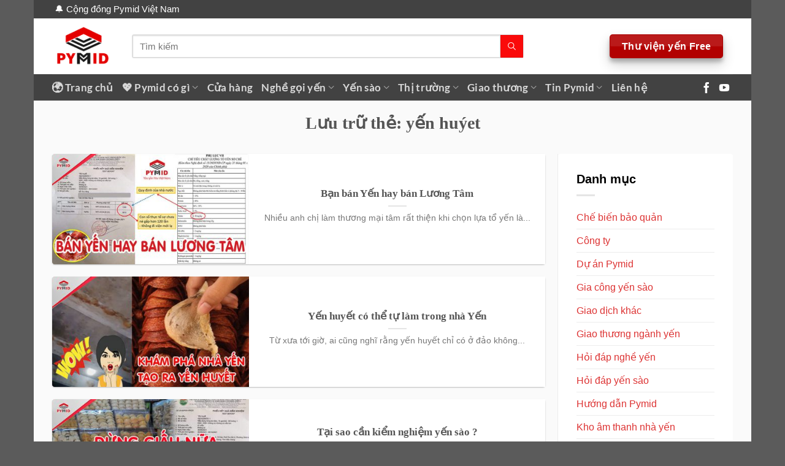

--- FILE ---
content_type: text/html; charset=UTF-8
request_url: https://pymid.vn/tu-khoa/yen-huyet
body_size: 37115
content:
<!DOCTYPE html>
<html lang="vi" prefix="og: https://ogp.me/ns#" class="loading-site no-js">
<head>
	<meta charset="UTF-8" />
	<link rel="profile" href="http://gmpg.org/xfn/11" />
	<link rel="pingback" href="https://pymid.vn/xmlrpc.php" />

	<script>(function(html){html.className = html.className.replace(/\bno-js\b/,'js')})(document.documentElement);</script>
	<style>img:is([sizes="auto" i], [sizes^="auto," i]) { contain-intrinsic-size: 3000px 1500px }</style>
	<meta name="viewport" content="width=device-width, initial-scale=1" />
<!-- Tối ưu hóa công cụ tìm kiếm bởi Rank Math PRO - https://rankmath.com/ -->
<title>yến huýet Từ khóa - Pymid</title>
<meta name="robots" content="follow, noindex"/>
<meta property="og:locale" content="vi_VN" />
<meta property="og:type" content="article" />
<meta property="og:title" content="yến huýet Từ khóa - Pymid" />
<meta property="og:url" content="https://pymid.vn/tu-khoa/yen-huyet/" />
<meta property="og:site_name" content="Pymid" />
<meta name="twitter:card" content="summary_large_image" />
<meta name="twitter:title" content="yến huýet Từ khóa - Pymid" />
<meta name="twitter:label1" content="Bài viết" />
<meta name="twitter:data1" content="5" />
<script type="application/ld+json" class="rank-math-schema-pro">{"@context":"https://schema.org","@graph":[{"@type":"Organization","@id":"https://pymid.vn/#organization","name":"Y\u1ebfn s\u00e0o Pimira","url":"https://cuahangyensao.com"},{"@type":"WebSite","@id":"https://pymid.vn/#website","url":"https://pymid.vn","name":"Pymid","publisher":{"@id":"https://pymid.vn/#organization"},"inLanguage":"vi"},{"@type":"BreadcrumbList","@id":"https://pymid.vn/tu-khoa/yen-huyet/#breadcrumb","itemListElement":[{"@type":"ListItem","position":"1","item":{"@id":"https://pymid.vn","name":"Trang ch\u1ee7"}},{"@type":"ListItem","position":"2","item":{"@id":"https://pymid.vn/tu-khoa/yen-huyet/","name":"y\u1ebfn hu\u00fdet"}}]},{"@type":"CollectionPage","@id":"https://pymid.vn/tu-khoa/yen-huyet/#webpage","url":"https://pymid.vn/tu-khoa/yen-huyet/","name":"y\u1ebfn hu\u00fdet T\u1eeb kh\u00f3a - Pymid","isPartOf":{"@id":"https://pymid.vn/#website"},"inLanguage":"vi","breadcrumb":{"@id":"https://pymid.vn/tu-khoa/yen-huyet/#breadcrumb"}}]}</script>
<!-- /Plugin SEO WordPress Rank Math -->

<link rel='prefetch' href='https://pymid.vn/wp-content/themes/flatsome/assets/js/flatsome.js?ver=51d1c732cb1803d92751' />
<link rel='prefetch' href='https://pymid.vn/wp-content/themes/flatsome/assets/js/chunk.slider.js?ver=3.19.3' />
<link rel='prefetch' href='https://pymid.vn/wp-content/themes/flatsome/assets/js/chunk.popups.js?ver=3.19.3' />
<link rel='prefetch' href='https://pymid.vn/wp-content/themes/flatsome/assets/js/chunk.tooltips.js?ver=3.19.3' />
<link rel='prefetch' href='https://pymid.vn/wp-content/themes/flatsome/assets/js/woocommerce.js?ver=60a299668ea84c875077' />
<link rel="alternate" type="application/rss+xml" title="Dòng thông tin Pymid &raquo;" href="https://pymid.vn/feed/" />
<link rel="alternate" type="application/rss+xml" title="Pymid &raquo; Dòng bình luận" href="https://pymid.vn/comments/feed/" />
<link rel="alternate" type="application/rss+xml" title="Dòng thông tin cho Thẻ Pymid &raquo; yến huýet" href="https://pymid.vn/tu-khoa/yen-huyet/feed/" />
<script type="text/javascript">
/* <![CDATA[ */
window._wpemojiSettings = {"baseUrl":"https:\/\/s.w.org\/images\/core\/emoji\/16.0.1\/72x72\/","ext":".png","svgUrl":"https:\/\/s.w.org\/images\/core\/emoji\/16.0.1\/svg\/","svgExt":".svg","source":{"concatemoji":"https:\/\/pymid.vn\/wp-includes\/js\/wp-emoji-release.min.js"}};
/*! This file is auto-generated */
!function(s,n){var o,i,e;function c(e){try{var t={supportTests:e,timestamp:(new Date).valueOf()};sessionStorage.setItem(o,JSON.stringify(t))}catch(e){}}function p(e,t,n){e.clearRect(0,0,e.canvas.width,e.canvas.height),e.fillText(t,0,0);var t=new Uint32Array(e.getImageData(0,0,e.canvas.width,e.canvas.height).data),a=(e.clearRect(0,0,e.canvas.width,e.canvas.height),e.fillText(n,0,0),new Uint32Array(e.getImageData(0,0,e.canvas.width,e.canvas.height).data));return t.every(function(e,t){return e===a[t]})}function u(e,t){e.clearRect(0,0,e.canvas.width,e.canvas.height),e.fillText(t,0,0);for(var n=e.getImageData(16,16,1,1),a=0;a<n.data.length;a++)if(0!==n.data[a])return!1;return!0}function f(e,t,n,a){switch(t){case"flag":return n(e,"\ud83c\udff3\ufe0f\u200d\u26a7\ufe0f","\ud83c\udff3\ufe0f\u200b\u26a7\ufe0f")?!1:!n(e,"\ud83c\udde8\ud83c\uddf6","\ud83c\udde8\u200b\ud83c\uddf6")&&!n(e,"\ud83c\udff4\udb40\udc67\udb40\udc62\udb40\udc65\udb40\udc6e\udb40\udc67\udb40\udc7f","\ud83c\udff4\u200b\udb40\udc67\u200b\udb40\udc62\u200b\udb40\udc65\u200b\udb40\udc6e\u200b\udb40\udc67\u200b\udb40\udc7f");case"emoji":return!a(e,"\ud83e\udedf")}return!1}function g(e,t,n,a){var r="undefined"!=typeof WorkerGlobalScope&&self instanceof WorkerGlobalScope?new OffscreenCanvas(300,150):s.createElement("canvas"),o=r.getContext("2d",{willReadFrequently:!0}),i=(o.textBaseline="top",o.font="600 32px Arial",{});return e.forEach(function(e){i[e]=t(o,e,n,a)}),i}function t(e){var t=s.createElement("script");t.src=e,t.defer=!0,s.head.appendChild(t)}"undefined"!=typeof Promise&&(o="wpEmojiSettingsSupports",i=["flag","emoji"],n.supports={everything:!0,everythingExceptFlag:!0},e=new Promise(function(e){s.addEventListener("DOMContentLoaded",e,{once:!0})}),new Promise(function(t){var n=function(){try{var e=JSON.parse(sessionStorage.getItem(o));if("object"==typeof e&&"number"==typeof e.timestamp&&(new Date).valueOf()<e.timestamp+604800&&"object"==typeof e.supportTests)return e.supportTests}catch(e){}return null}();if(!n){if("undefined"!=typeof Worker&&"undefined"!=typeof OffscreenCanvas&&"undefined"!=typeof URL&&URL.createObjectURL&&"undefined"!=typeof Blob)try{var e="postMessage("+g.toString()+"("+[JSON.stringify(i),f.toString(),p.toString(),u.toString()].join(",")+"));",a=new Blob([e],{type:"text/javascript"}),r=new Worker(URL.createObjectURL(a),{name:"wpTestEmojiSupports"});return void(r.onmessage=function(e){c(n=e.data),r.terminate(),t(n)})}catch(e){}c(n=g(i,f,p,u))}t(n)}).then(function(e){for(var t in e)n.supports[t]=e[t],n.supports.everything=n.supports.everything&&n.supports[t],"flag"!==t&&(n.supports.everythingExceptFlag=n.supports.everythingExceptFlag&&n.supports[t]);n.supports.everythingExceptFlag=n.supports.everythingExceptFlag&&!n.supports.flag,n.DOMReady=!1,n.readyCallback=function(){n.DOMReady=!0}}).then(function(){return e}).then(function(){var e;n.supports.everything||(n.readyCallback(),(e=n.source||{}).concatemoji?t(e.concatemoji):e.wpemoji&&e.twemoji&&(t(e.twemoji),t(e.wpemoji)))}))}((window,document),window._wpemojiSettings);
/* ]]> */
</script>
<style id='wp-emoji-styles-inline-css' type='text/css'>

	img.wp-smiley, img.emoji {
		display: inline !important;
		border: none !important;
		box-shadow: none !important;
		height: 1em !important;
		width: 1em !important;
		margin: 0 0.07em !important;
		vertical-align: -0.1em !important;
		background: none !important;
		padding: 0 !important;
	}
</style>
<link rel='stylesheet' id='kk-star-ratings-css' href='https://pymid.vn/wp-content/plugins/kk-star-ratings/src/core/public/css/kk-star-ratings.min.css' type='text/css' media='all' />
<style id='woocommerce-inline-inline-css' type='text/css'>
.woocommerce form .form-row .required { visibility: visible; }
</style>
<style id='akismet-widget-style-inline-css' type='text/css'>

			.a-stats {
				--akismet-color-mid-green: #357b49;
				--akismet-color-white: #fff;
				--akismet-color-light-grey: #f6f7f7;

				max-width: 350px;
				width: auto;
			}

			.a-stats * {
				all: unset;
				box-sizing: border-box;
			}

			.a-stats strong {
				font-weight: 600;
			}

			.a-stats a.a-stats__link,
			.a-stats a.a-stats__link:visited,
			.a-stats a.a-stats__link:active {
				background: var(--akismet-color-mid-green);
				border: none;
				box-shadow: none;
				border-radius: 8px;
				color: var(--akismet-color-white);
				cursor: pointer;
				display: block;
				font-family: -apple-system, BlinkMacSystemFont, 'Segoe UI', 'Roboto', 'Oxygen-Sans', 'Ubuntu', 'Cantarell', 'Helvetica Neue', sans-serif;
				font-weight: 500;
				padding: 12px;
				text-align: center;
				text-decoration: none;
				transition: all 0.2s ease;
			}

			/* Extra specificity to deal with TwentyTwentyOne focus style */
			.widget .a-stats a.a-stats__link:focus {
				background: var(--akismet-color-mid-green);
				color: var(--akismet-color-white);
				text-decoration: none;
			}

			.a-stats a.a-stats__link:hover {
				filter: brightness(110%);
				box-shadow: 0 4px 12px rgba(0, 0, 0, 0.06), 0 0 2px rgba(0, 0, 0, 0.16);
			}

			.a-stats .count {
				color: var(--akismet-color-white);
				display: block;
				font-size: 1.5em;
				line-height: 1.4;
				padding: 0 13px;
				white-space: nowrap;
			}
		
</style>
<link rel='stylesheet' id='tablepress-default-css' href='https://pymid.vn/wp-content/plugins/tablepress/css/build/default.css' type='text/css' media='all' />
<link rel='stylesheet' id='flatsome-main-css' href='https://pymid.vn/wp-content/themes/flatsome/assets/css/flatsome.css' type='text/css' media='all' />
<style id='flatsome-main-inline-css' type='text/css'>
@font-face {
                font-family: "fl-icons";
                font-display: block;
                src: url(https://pymid.vn/wp-content/plugins/ux-flat/assets/css/icons/fl-icons.eot);
                src:
                    url(https://pymid.vn/wp-content/plugins/ux-flat/assets/css/icons/fl-icons.eot#iefix) format("embedded-opentype"),
                    url(https://pymid.vn/wp-content/plugins/ux-flat/assets/css/icons/fl-icons.woff2) format("woff2"),
                    url(https://pymid.vn/wp-content/plugins/ux-flat/assets/css/icons/fl-icons.ttf) format("truetype"),
                    url(https://pymid.vn/wp-content/plugins/ux-flat/assets/css/icons/fl-icons.woff) format("woff"),
                    url(https://pymid.vn/wp-content/plugins/ux-flat/assets/css/icons/fl-icons.svg#fl-icons) format("svg");
            }
</style>
<link rel='stylesheet' id='flatsome-shop-css' href='https://pymid.vn/wp-content/themes/flatsome/assets/css/flatsome-shop.css' type='text/css' media='all' />
<link rel='stylesheet' id='flatsome-style-css' href='https://pymid.vn/wp-content/themes/pymid/style.css' type='text/css' media='all' />
<link rel='stylesheet' id='uxflat-css' href='https://pymid.vn/wp-content/plugins/ux-flat/assets/css/uxflat.min.css' type='text/css' media='all' />
<style id='uxflat-inline-css' type='text/css'>
.entry-header .entry-meta {
            text-transform: none;
            align-items: center;
            display: flex;
            flex-flow: row nowrap;
            justify-content: flex-start;
            width: 100%;
        }
        .entry-meta > span {
            margin-right: 20px;
        }
        .entry-meta i {
            vertical-align: middle;
            margin: 0 5px;
            font-size:18px;
        }
        .entry-meta .posted-right {
            margin-left: auto;
        }
</style>
<link rel='stylesheet' id='flatsome-icons-css' href='https://pymid.vn/wp-content/plugins/ux-flat/assets/css/icons.min.css' type='text/css' media='all' />
<link rel='stylesheet' id='otw-shortcode-general_foundicons-css' href='https://pymid.vn/wp-content/plugins/dropcaps-shortcodes-and-widget/include/otw_components/otw_shortcode/css/general_foundicons.css' type='text/css' media='all' />
<link rel='stylesheet' id='otw-shortcode-social_foundicons-css' href='https://pymid.vn/wp-content/plugins/dropcaps-shortcodes-and-widget/include/otw_components/otw_shortcode/css/social_foundicons.css' type='text/css' media='all' />
<link rel='stylesheet' id='otw-shortcode-css' href='https://pymid.vn/wp-content/plugins/dropcaps-shortcodes-and-widget/include/otw_components/otw_shortcode/css/otw_shortcode.css' type='text/css' media='all' />
<script type="text/javascript" id="jquery-core-js-extra">
/* <![CDATA[ */
var pysFacebookRest = {"restApiUrl":"https:\/\/pymid.vn\/wp-json\/pys-facebook\/v1\/event","debug":""};
/* ]]> */
</script>
<script type="text/javascript" src="https://pymid.vn/wp-includes/js/jquery/jquery.min.js" id="jquery-core-js"></script>
<script type="text/javascript" src="https://pymid.vn/wp-content/plugins/woocommerce/assets/js/jquery-blockui/jquery.blockUI.min.js" id="wc-jquery-blockui-js" data-wp-strategy="defer"></script>
<script type="text/javascript" src="https://pymid.vn/wp-content/plugins/woocommerce/assets/js/js-cookie/js.cookie.min.js" id="wc-js-cookie-js" data-wp-strategy="defer"></script>
<link rel="https://api.w.org/" href="https://pymid.vn/wp-json/" /><link rel="alternate" title="JSON" type="application/json" href="https://pymid.vn/wp-json/wp/v2/tags/376" /><meta name="google-site-verification" content="C6gz1RfvPg5GQBajFB3QJIdxcrv4hq6ukDGYe5uy7wA" />
<meta name="google-site-verification" content="aa61tFC1zc45Irh8qLO-LeXg9Wa6AjaSRuJVjNt217s" />

<!-- Global site tag (gtag.js) - Google Analytics -->
<script async src="https://www.googletagmanager.com/gtag/js?id=UA-201619492-1"></script>
<script>
  window.dataLayer = window.dataLayer || [];
  function gtag(){dataLayer.push(arguments);}
  gtag('js', new Date());

  gtag('config', 'UA-201619492-1');
</script>

<!-- Google tag (gtag.js) -->
<script async src="https://www.googletagmanager.com/gtag/js?id=G-4R8S9KK6FE"></script>
<script>
  window.dataLayer = window.dataLayer || [];
  function gtag(){dataLayer.push(arguments);}
  gtag('js', new Date());

  gtag('config', 'G-4R8S9KK6FE');
</script>

<!-- Facebook Pixel Code -->
<script>
  !function(f,b,e,v,n,t,s)
  {if(f.fbq)return;n=f.fbq=function(){n.callMethod?
  n.callMethod.apply(n,arguments):n.queue.push(arguments)};
  if(!f._fbq)f._fbq=n;n.push=n;n.loaded=!0;n.version='2.0';
  n.queue=[];t=b.createElement(e);t.async=!0;
  t.src=v;s=b.getElementsByTagName(e)[0];
  s.parentNode.insertBefore(t,s)}(window, document,'script',
  'https://connect.facebook.net/en_US/fbevents.js');
  fbq('init', '928987653862571');
  fbq('track', 'PageView');
</script>
<noscript><img height="1" width="1" style="display:none"
  src="https://www.facebook.com/tr?id=928987653862571&ev=PageView&noscript=1"
/></noscript>
<!-- End Facebook Pixel Code -->


<!-- Meta Pixel Code Pymid -->
<script>
!function(f,b,e,v,n,t,s)
{if(f.fbq)return;n=f.fbq=function(){n.callMethod?
n.callMethod.apply(n,arguments):n.queue.push(arguments)};
if(!f._fbq)f._fbq=n;n.push=n;n.loaded=!0;n.version='2.0';
n.queue=[];t=b.createElement(e);t.async=!0;
t.src=v;s=b.getElementsByTagName(e)[0];
s.parentNode.insertBefore(t,s)}(window, document,'script',
'https://connect.facebook.net/en_US/fbevents.js');
fbq('init', '1748517432318421');
fbq('track', 'PageView');
</script>
<noscript><img height="1" width="1" style="display:none"
src="https://www.facebook.com/tr?id=1748517432318421&ev=PageView&noscript=1"
/></noscript>
<!-- End Meta Pixel Code -->

<meta name='dmca-site-verification' content='Wjc1UjB6aEpTdzc1L1pNcSt6UHVZdz090' />
<meta name="facebook-domain-verification" content="t8j6e78zsvhwt4ps0ww8kg8z03gdb9" />
<meta name="p:domain_verify" content="38ffc6591b588adb196a38542c6e9e2a"/>

<script>
jQuery(window).scroll(function() {
  if (jQuery(document).scrollTop() > 800) {
    jQuery('.dangkytuvanladipage').addClass('shrink');
  } else {
    jQuery('.dangkytuvanladipage').removeClass('shrink');
  }
});
</script>

<!-- Google tag (gtag.js) -->
<script async src="https://www.googletagmanager.com/gtag/js?id=G-FF6S5JYZSL"></script>
<script>
  window.dataLayer = window.dataLayer || [];
  function gtag(){dataLayer.push(arguments);}
  gtag('js', new Date());

  gtag('config', 'G-FF6S5JYZSL');
</script>	<noscript><style>.woocommerce-product-gallery{ opacity: 1 !important; }</style></noscript>
	<link rel="icon" href="https://pymid.vn/wp-content/uploads/2021/02/cropped-icon-pymid-32x32.png" sizes="32x32" />
<link rel="icon" href="https://pymid.vn/wp-content/uploads/2021/02/cropped-icon-pymid-192x192.png" sizes="192x192" />
<link rel="apple-touch-icon" href="https://pymid.vn/wp-content/uploads/2021/02/cropped-icon-pymid-180x180.png" />
<meta name="msapplication-TileImage" content="https://pymid.vn/wp-content/uploads/2021/02/cropped-icon-pymid-270x270.png" />
<style id="custom-css" type="text/css">:root {--primary-color: #424242;--fs-color-primary: #424242;--fs-color-secondary: #fa0a0a;--fs-color-success: #dd3333;--fs-color-alert: #b20000;--fs-experimental-link-color: #dd3333;--fs-experimental-link-color-hover: #111;}.tooltipster-base {--tooltip-color: #fff;--tooltip-bg-color: #000;}.off-canvas-right .mfp-content, .off-canvas-left .mfp-content {--drawer-width: 300px;}.off-canvas .mfp-content.off-canvas-cart {--drawer-width: 360px;}.container-width, .full-width .ubermenu-nav, .container, .row{max-width: 1140px}.row.row-collapse{max-width: 1110px}.row.row-small{max-width: 1132.5px}.row.row-large{max-width: 1170px}.header-main{height: 91px}#logo img{max-height: 91px}#logo{width:100px;}.header-bottom{min-height: 43px}.header-top{min-height: 30px}.transparent .header-main{height: 30px}.transparent #logo img{max-height: 30px}.has-transparent + .page-title:first-of-type,.has-transparent + #main > .page-title,.has-transparent + #main > div > .page-title,.has-transparent + #main .page-header-wrapper:first-of-type .page-title{padding-top: 110px;}.header.show-on-scroll,.stuck .header-main{height:70px!important}.stuck #logo img{max-height: 70px!important}.search-form{ width: 82%;}.header-bg-color {background-color: rgba(255,255,255,0.9)}.header-bottom {background-color: #424242}.header-main .nav > li > a{line-height: 16px }.header-bottom-nav > li > a{line-height: 16px }@media (max-width: 549px) {.header-main{height: 70px}#logo img{max-height: 70px}}body{font-family: Lato, sans-serif;}body {font-weight: 400;font-style: normal;}.nav > li > a {font-family: Lato, sans-serif;}.mobile-sidebar-levels-2 .nav > li > ul > li > a {font-family: Lato, sans-serif;}.nav > li > a,.mobile-sidebar-levels-2 .nav > li > ul > li > a {font-weight: 700;font-style: normal;}h1,h2,h3,h4,h5,h6,.heading-font, .off-canvas-center .nav-sidebar.nav-vertical > li > a{font-family: Lato, sans-serif;}h1,h2,h3,h4,h5,h6,.heading-font,.banner h1,.banner h2 {font-weight: 700;font-style: normal;}.alt-font{font-family: "Dancing Script", sans-serif;}.alt-font {font-weight: 400!important;font-style: normal!important;}@media screen and (min-width: 550px){.products .box-vertical .box-image{min-width: 300px!important;width: 300px!important;}}.nav-vertical-fly-out > li + li {border-top-width: 1px; border-top-style: solid;}/* Custom CSS */body{font-family: 'arial'; word-wrap: break-word;}h1,h2,h3,h4,h5,h6{font-family: 'Helvetica Neue';}.nav>li.html, .top-bar-nav li a{font-size: 15px !important}.blog-single .large-3 #secondary, .blog-archive .large-3 #secondary, .page-right-sidebar .large-3 #secondary{border-radius:4px; background:white; padding: 15px;}.nav>li.html, .top-bar-nav li a{font-size: 15px !important}.blog-single .large-3 #secondary, .blog-archive .large-3 #secondary, .page-right-sidebar .large-3 #secondary{border-radius:4px; background:white; padding: 15px;}.devvn-popup-title, .popup-customer-info-group .devvn-order-btn, a.devvn_buy_now_style{background: #009911;background: -moz-linear-gradient(top,#c69a39 0%,#c19a4b 100%);background: -webkit-linear-gradient(top,#009911 0%,#009911 100%);background: linear-gradient(to bottom,#009911 0%,#009911 100%);}a.devvn_buy_now_style{max-width:100%}input[type='tel'], input[type='text'], textarea{border-radius:4px; box-shadow:0px 0px 0px gray}.page-right-sidebar .button span{font-weight:normal}.wpcf7 input[type='submit']{font-weight: normal;border-radius: 38px;text-transform: none;}.blog-single .large-9 .article-inner,.page-right-sidebar .page-inner {background:white; border-radius:10px;}.page-wrapper {padding-top: 20px;padding-bottom: 20px;}select.resize-select {border-top-left-radius: 4px;border-bottom-left-radius: 4px;}.blog-single .entry-meta{text-transform: none;font-size: 15px;color: gray;letter-spacing: 0;}#comments .comment-respond {border-radius:4px;background-color: rgb(255, 255, 255);margin-top: 0;padding: 20px 20px 0;}.post {margin: 0 0 20px;}.blog-single .blog-share{text-align:left}.blog-single h2{font-size:20px; border-left: 4px solid #000; padding : 10px; background: #e8e8e8}.blog-single h3{font-size:18px}.blog-single h4{font-size:16px}.blog-single h5{font-size:15px; font-weight:500}.blog-single .entry-content{padding-top:0; padding-bottom:0}.blog-single .large-9, .blog-archive .large-9, .page-right-sidebar .large-9{padding-bottom:0; flex-basis:73%; max-width:73%; padding-right:20px}span.widget-title{letter-spacing: 0;text-transform: none;font-size: 20px;color: black;}.blog-archive .page-title {text-align:left;position: relative;letter-spacing: 0;text-transform: none;font-size: 22px;}.archive .product-small.box .box-text{padding-left:0; padding-right:0; padding-bottom:8px}.product_meta>span {font-size: 15px; }.single-product .product-main {padding: 20px 0;}.product-info .breadcrumbs {font-size: 14px;text-transform: none;}.single-product .product-short-description{font-size:14px}.single-product .woocommerce-Price-amount{font-size:16px; font-weight:bold; color:#e05757}.single-product .product-title{font-size:22px}.single-product .cart{margin-bottom:0px}.related .product-section-title{margin-bottom: 0;margin-left: 0;text-transform: none;letter-spacing: 0;font-size: 22px;}.single-product .product-footer .product-tabs li{margin: 0 12px !important}.single-product .product-footer .product-tabs li a{font-size: 18px;color: #fff;text-transform: none;letter-spacing: 0;}.single-product .single_add_to_cart_button{margin-bottom: 0;border-radius: 4px;}.single-product .product-info{padding-left:0 !important}.single-product .product-gallery, .single-product .product-info{background: white;padding: 5px;}.nav-pagination>li>a{border: 0 !important;background: #cfcfcf;color: white !important;}.archive .product-small.col{padding: 0 4.8px 9.6px;}.archive .box.product-small{background: white;padding: 10px;border-radius: 4px;}.archive #main{background:#fafafa}.dark .breadcrumbs {color: #fff;font-weight: 300;text-transform: none;font-size: 15px;}.blog-archive .post-item{padding-bottom:20px}.blog-archive .post-item .col-inner{background:white; border-radius:4px}ul.product_list_widget li img{border-radius:99%}.product_list_widget li .woocommerce-Price-amount{font-weight:500; color:#da6476}.blog-single .entry-category a{letter-spacing:0}.blog-archive .archive-page-header .large-12{padding-bottom:20px}.blog-archive .taxonomy-description p{margin-bottom:8px}.blog-archive .taxonomy-description{text-align: left;background: white;padding: 15px;border-radius: 4px;}.blog-archive .large-9 .post-item .col-inner:hover{box-shadow:2px 4px 10px #f0f0f0}.flatsome_recent_posts li .badge .badge-inner{border-radius:99%}.blog-archive .large-9 .post-item .box-image img{border-top-left-radius:4px; border-bottom-left-radius:4px}.blog-single .is-divider, .blog-archive .large-9 .post-item .badge{display:none}.page-right-sidebar .large-9{border-right:0}.blog-single .large-3, .blog-archive .large-3, .page-right-sidebar .large-3{flex-basis:27%; max-width:27%; padding-left:0; padding-bottom:0}.blog-single, .blog-archive, .page-right-sidebar{ background: rgb(250, 250, 250);}.footer-section{padding-bottom:20px !important}.slider-section, .tin-tuc .col, .footer-section .col{padding-bottom:0 !important}.header-button a:hover{color:white}.header-button a{padding: 0px 10px !important;}.slider-section .medium-4 .img{margin-bottom:20px}.row-sp .box.product-small, .related .box.product-small{border: 1px solid #f1f1f1;border-radius: 10px;background: white;padding: 10px;}.row-sp .box.product-small .price-wrapper del span, .row-sp .box.product-small .price-wrapper .price span, .archive .box.product-small .price del span, .archive .box.product-small .price span, .related .box.product-small .price span{font-size: 19px;color: #da6476; font-weight:normal}.row-sp .box.product-small .price-wrapper del span{color:red; font-size:18px}.row-sp .box.product-small .product-title a, .archive .product-small.box .product-title a, .related .box.product-small .product-title a{font-size: 15px;color: #03989e; margin-bottom:6px}.slider-section .col{padding-bottom:0 !important}.row-sp .large-12{padding-bottom:0}.section-title-container span{text-transform:none} .section-title-container { margin-bottom: 5px;}.row-sp .row-small>.flickity-viewport>.flickity-slider>.col, .row-sp .large-columns-5 .col {padding-left:4px; padding-right:4px}.tin-tuc .post-item .box-text .post-title:hover{color:#ff8c00}.tin-tuc .post-item .box-image img{border-radius:8px}.row-sp .box.product-small:hover{box-shadow:2px 2px 10px #e5e5e5} .widget .textwidget p strong{font-size: 16px;;} .widget .textwidget p{font-size: 14px;margin-bottom: 10px;line-height: 19px;} #product-sidebar{padding-left: 20px;background: white;padding: 15px;word-wrap: break-word;}.archive .widget {margin-bottom: 1.5em;background: white;padding: 15px;}.widget .current-cat>a {}.row-sp .box.product-small .box-text .add-to-cart-button a, .archive .product-small.box .box-text .add-to-cart-button a, .related .box.product-small .box-text .add-to-cart-button a{border-radius: 4px;font-weight: normal;padding: 0px 15px;text-transform: none;font-size: 14px;}.row-sp .box.product-small .box-text, .related .box.product-small .box-text{padding-bottom:5px; padding-left:0; padding-right:0; padding-top:10px}.footer-section{border-top:1px solid #f7f7f7}.section-title a {font-size: 15px;font-weight: normal;background: #ff9401;padding: 4px 10px;border-radius: 4px;color: #ffffff;}.slider-section .icon-box h4{margin-bottom:0;color: #ff8c00;}.slider-section .icon-box{border: 1px dashed #8cc63f;padding: 5px;border-radius: 4px;}.section-title a:hover{background:#ff8c00; color:white}.form-dien-thoai{margin-top:12px; background: #091;padding: 15px;border-radius: 5px;}.form-dien-thoai .form-sdt{display: inline-block;width: 100%;}.form-dien-thoai .form-sdt .left{float: left;width: 85%; display:inline-block}.form-dien-thoai .wpcf7 input[type='submit']{border-radius:0 !important;text-align: left;margin: 0;padding: 0 10px;}.search_categories{font-size: 15px;height: 45px;}.hotline-tu-van strong{color:red}.hotline-tu-van{background: #fffdf8;padding: 10px;font-size: 15px;color: #464646;border: 1px dashed orange;}.form-dien-thoai form{margin-bottom:0}.form-dien-thoai input[type='tel']{margin-bottom:0; border-radius:0; box-shadow:0px 0px 0px}.form-dien-thoai .form-sdt .right{width:15%; float:left; display:inline-block}.form-dien-thoai label{background: url(/wp-content/uploads/2019/02/icon-phone.png) left top no-repeat;padding: 0 5px 0 52px;margin: 0px;text-align: left;font-weight: 400;font-size: 14px;color: white;margin-bottom: 11px;}a.nut-mua-buon{ margin-bottom: 10px; border-radius: 4px !important;font-weight: normal;font-size: 15px;background-color: orange !important;}.contact-button .col{padding-bottom:0}a.hotline-button{ margin-bottom: 10px; border-radius: 4px !important;background-color: #d70000 !important;font-weight: normal;font-size: 15px;}a.chat-zalo{border-radius: 4px !important;margin-bottom: 0;background-color: #00abff !important;font-weight: normal;font-size: 15px;}a.chat-facebook{margin-bottom: 0;border-radius: 4px !important;background-color: #21569a !important;font-weight: normal;font-size: 15px;}a.devvn_buy_now_style:hover, a.devvn_buy_now_style:focus{background: #00b214;background: -webkit-gradient(linear,0% 0%,0% 100%,from(#00b214),to(#00b214));background: -webkit-linear-gradient(top,#00b214,#00b214);}#mega-menu-title {padding: 16px 0 10px 15px; font-weight: 700;color: #fff; background: #00b214;}#mega_menu > li:hover > a {background: #7bbf28;color: white !important;}#mega_menu li a{padding: 9px 15px;font-size:15px}.header-bottom-nav.nav > li > a{text-transform: none;font-size: 17px;}#wide-nav > .flex-row > .flex-left{min-width: 285px;} #mega_menu > li > a {position: relative;padding-left: 10px;}.menu-item i._before{margin-right: 10px;}.devvn_readmore_taxonomy_flatsome a{margin-bottom: 15px;}.tax-product_cat.woocommerce .shop-container .term-description{margin-bottom: 20px;background: white;padding: 15px;}a.devvn_buy_now_style{margin: 0 0 10px;}.tax-product_cat.woocommerce .shop-container .term-description {overflow: hidden;position: relative;margin-bottom: 20px;}.devvn_readmore_taxonomy_flatsome {text-align: center;cursor: pointer;position: absolute;z-index: 9999;bottom: 0;width: 100%;background: #fff;}.devvn_readmore_taxonomy_flatsome:before {height: 55px;margin-top: -45px;content: -webkit-gradient(linear,0% 100%,0% 0%,from(#fff),color-stop(.2,#fff),to(rgba(255,255,255,0)));display: block;}.devvn_readmore_taxonomy_flatsome a {color: #318A00;display: block;}.devvn_readmore_taxonomy_flatsome a:after {content: '';width: 0;right: 0;border-top: 6px solid #318A00;border-left: 6px solid transparent;border-right: 6px solid transparent;display: inline-block;vertical-align: middle;margin: -2px 0 0 5px;}.single-product div#tab-description {overflow: hidden;position: relative;}.single-product .tab-panels div#tab-description.panel:not(.active) {height: 0 !important;}.devvn_readmore_flatsome {text-align: center;cursor: pointer;position: absolute;z-index: 9999;bottom: 0;width: 100%;background: #fff;}.devvn_readmore_flatsome:before {height: 55px;margin-top: -45px;content: -webkit-gradient(linear,0% 100%,0% 0%,from(#fff),color-stop(.2,#fff),to(rgba(255,255,255,0)));display: block;}.devvn_readmore_flatsome a {color: #318A00;display: block;}.devvn_readmore_flatsome a:after {content: '';width: 0;right: 0;border-top: 6px solid #318A00;border-left: 6px solid transparent;border-right: 6px solid transparent;display: inline-block;vertical-align: middle;margin: -2px 0 0 5px;}.mua-hang-nhanh-mobile a.devvn_buy_now_style{display:none}.archive .page-title-inner{padding-bottom:20px}.breadcrumbs {text-transform: none;font-weight: normal;}.woocommerce-input-wrapper input{margin-bottom:0}form.checkout h3{text-transform: none;font-weight: normal;}.message-container a{color: #00b214}.woocommerce-billing-fields__field-wrapper .form-row label, #customer_details label{font-weight:normal !important; color: #00b214 !important}.widget_shopping_cart .button{padding:0 15px; font-weight:normal;}.widget_shopping_cart .remove {padding: 0 !important;}.address-field{width:100% !important}.woocommerce-checkout-payment .button{font-weight: normal;text-transform: none;border-radius: 4px;}input[type='radio']+label{color: #00b214;}.transpostimg .overlay{background-color: rgba(0,0,0,0)!important;}.transpostimg img{border: 3px solid #fff;}pre, blockquote, form, figure, p, dl, ul, ol {margin-bottom: 5px;}.product-footer .woocommerce-tabs>.nav-line-grow, .product-footer .woocommerce-tabs>.nav-line:not(.nav-vertical){background-color: #000;}.description_tab active li a, .ux_global_tab_tab li a{color:#fff !important;}.single-product .product-title {font-size: 18px;padding: 5px;color: #ff0000;}form.cart table.thwepo-extra-options{border: 2px dotted currentcolor;background: #edf8ff;}.woo-selected-variation-item-name, .woo-variation-swatches.wvs-show-label .variations td label{font-size: 1.1em;color: #ff0000;}@media only screen and (min-width: 800px){.product-main .large-4 {max-width: 40%;flex-basis: 40%;}}.frame_nest_content{background: #fffbc4;border: 3px dotted #ff0000;margin:5px 0 20px 0;}.frame_nest_content_margin15{background: #fffbc4;border: 3px dotted #ff0000;margin : 15px 0 15px 0;}/** Rank Math SEO FAQ **/#rank-math-faq {margin-top: 40px;border: 1px solid #e0e0e0;border-top: 4px solid #22a8e2;padding: 20px;position: relative}#rank-math-faq .rank-math-question {font-style: normal;font-weight: 700;font-size: 16px;line-height: 28px;padding: 18px 0 13px;margin-top: 0;margin-bottom: 0;color: #333;position: relative;cursor: pointer} #rank-math-faq .rank-math-question:after {content: "";background: url(https://pimira.vn/wp-content/uploads/2020/12/check-pimira-down-black.svg) no-repeat right center;position: absolute;right: 0;top: 50%;z-index: 1;width: 10px;height: 10px;-webkit-transform: rotate(0deg);-moz-transform: rotate(0deg);-ms-transform: rotate(0deg);-o-transform: rotate(0deg);transform: rotate(0deg);transition: all .3s} #rank-math-faq .rank-math-question.faq-active:after {-webkit-transform: rotate(180deg);-moz-transform: rotate(180deg);-ms-transform: rotate(180deg);-o-transform: rotate(180deg);transform: rotate(180deg)} #rank-math-faq .rank-math-list-item:not(first-child) .rank-math-answer {display: none} #rank-math-faq .rank-math-list-item:not(:last-child) {border-bottom: 1px solid #f0f0f0} #rank-math-faq .rank-math-answer {padding: 0 10px} #rank-math-faq .rank-math-answer p,#rank-math-faq .rank-math-answer {color: #666;background-color: #fff;font-size: 18px}.footerladipage{ background-color: rgb(0, 99, 135);}.tuvan_clsbaiviet{background-color: #ffeb9c;}.entry-title{margin-top:8px;padding: 8px 5px 8px 5px;color: #e40000; border-bottom: 3px solid #e40000;background : #e8e8e8;font-size:1.3em;}.page_spdv h1{background : #e8e8e8;padding : 5px 0 0 10px;}.page_spdv .section-title-normal span{border:none;}.page_spdv .section-title-normal{border-left: 4px solid #000;}.chkfrmpymid .wpcf7-list-item-label{font-size:18px;font-weight:bold;color: #ff0000;}.frametrangdo{background: #fff;border: 3px dashed #ff0000;margin-bottom:10px;margin-top:10px;padding: 8px 15px 5px 15px;}.framevangdo{margin-bottom:10px;margin-top:10px;padding: 8px 15px 5px 15px;background: #fffbc4;border: 3px dashed #ff0000;}/* Blink for Webkit and others(Chrome, Safari, Firefox, IE, ...)*/@-webkit-keyframes blinker {from {opacity: 1.0;}to {opacity: 0.0;}}.blinktopheader{text-decoration: blink;-webkit-animation-name: blinker;-webkit-animation-duration: 0.5s;-webkit-animation-iteration-count:infinite;-webkit-animation-timing-function:ease-in-out;-webkit-animation-direction: alternate;}.wpp-cardview li .wpp-post-title{font-size: 1em !important;}.mobile-hotline{display:none}.entry-header-text{padding : 0em;}.article-inner.has-shadow .entry-content, .article-inner.has-shadow footer.entry-meta, .article-inner.has-shadow .entry-header-text, .article-inner.has-shadow .author-box {padding-left: 0.6em;padding-right: 0.6em;}.faq_post_cus{}.faq_post_cus span{font-size:0.9em!important;}.accordion_title{color: #800000;}.aligncenter {clear: both;display: block;margin: 0 auto;}img.size-full.alignnone{margin-bottom: 0.5em !important;}.table_post table,tr,td{border: 1px solid #000;border-collapse: collapse;}.ladi_giacongyen{position:relative;height:350px;width:100%;}.ladi_giacongyen .ladicogai{ position:absolute; bottom:0px; left:0px;}.ladi_giacongyen .ladihung{ position:absolute; bottom:0px; right:0px;}.n2-ss-slider .n2-ss-slider-controls-below {margin-top:-140px;}.dangkytuvanladipage.shrink { position:fixed; height:80px; z-index: 30000; max-width: 100%; top:0px; left:0px;}.dangkytuvanladipage .row{ max-width: 1170px!important; margin: 0 auto; height:100px;}.rowdangkyladipage{ background:#000;}.icon-menu:before{content:"☰"}.amthanhnhayenpymid{ width:100%; height:120px;}.product-info .is-divider{display: none;}.product-footer .woocommerce-tabs>.nav-line:not(.nav-vertical) {margin-top: 0px !important;}.blog-archive .page-title{text-align:center;font-size: 28px;}.yt_to_text_container{display:none;}/* Custom CSS Tablet */@media (max-width: 849px){.mobile-hotline{display:none}.ladi_giacongyen{position:relative;height:230px;width:100%;}}/* Custom CSS Mobile */@media (max-width: 549px){.absolute-footer{margin-bottom: 70px}.entry-meta{display: none;}#nav-below{padding: 30px;background: white}.mobile-hotline{display: inline-block; bottom: 0; width: 100%; background:rgba(0,0,0,0.5); height: 45px; position: fixed; z-index:9999999}.mobile-hotline .mobile-hotline-left{width: 33.33%; float: left; text-align: center; background: #03989e; height: 100%;}.mobile-hotline .mobile-hotline-left a{color: white; line-height: 42px; font-size: 13px; font-weight: bold}.mobile-hotline .mobile-hotline-center{width: 33.33%; float: left; text-align: center; background: #00b9eb; height: 100%;}.mobile-hotline .mobile-hotline-center a{color: white; line-height: 42px; font-size: 13px; font-weight: bold}.mobile-hotline .mobile-hotline-cent{width: 33.33%; float: left; text-align: center; background: #64A7C9; height: 100%;}.mobile-hotline .mobile-hotline-cent a{color: white; line-height: 42px; font-size:13px; font-weight: bold} .mobile-hotline .mobile-hotline-right{width: 33.33%; float: right; text-align: center; background: #308BFF; height: 100%;}.mobile-hotline .mobile-hotline-right a{color: white; line-height: 42px; font-size:13px; font-weight: bold}.mobile-hotline .clearboth{clear:both}.mobile-hotline img{width:30px; padding-right:4px}.mobile-hotline{box-shadow: 3px 3px 15px 2px;}.blog-single .large-3, .blog-archive .large-3, .blog-single .large-9, .blog-archive .large-9{flex-basis:100%; max-width:100%;}.blog-single .large-9, .blog-archive .large-9{padding-right:15px}.nav-small.nav>li.html{text-align:center}.header-search-form-wrapper .button.secondary:not(.is-outline){height: 45px;}.slider-section .cot4, .blog-archive .post-item .from_the_blog_excerpt, .box-blog-post .is-divider {display:none}.recent-blog-posts a, ul.product_list_widget li a{font-size:15px}.slider-section .icon-box{margin-top:10px}.row-sp .box.product-small .product-title a, .archive .product-small.box .product-title a, .related .box.product-small .product-title a{font-size:14px}.blog-single .large-3, .blog-archive .large-3, .page-right-sidebar .large-3{padding-left:15px}.blog-archive .post-item .post-title{font-size:15px}.blog-archive .post-item:nth-child(2n+2){padding-left:7px}.blog-archive .post-item:nth-child(2n+1){padding-right:7px}.blog-archive .post-item .box-text{padding:10px}.blog-archive .post-item{flex-basis:50%; max-width:50%}.single-product .product-info{padding-left:15px !important}.mua-hang-nhanh-mobile a.devvn_buy_now_style{display:block !important}a.devvn_buy_now_style{display:none}a.chat-zalo{margin-bottom:10px}.ladi_giacongyen{position:relative;height:130px;width:100%;}.n2-ss-slider .n2-ss-slider-controls-below {margin-top:-70px;}.dangkytuvanladipage .row{ height:70px;}}.label-new.menu-item > a:after{content:"Mới";}.label-hot.menu-item > a:after{content:"Thịnh hành";}.label-sale.menu-item > a:after{content:"Giảm giá";}.label-popular.menu-item > a:after{content:"Phổ biến";}</style>		<style type="text/css" id="wp-custom-css">
			/* RELATED POST */
.related_main {
    display: flex;
    align-items: center;
    justify-content: center;
    margin: 1rem auto;
    padding: 1rem;
    box-shadow: 0px 0px 10px rgb(215 213 213 / 50%);
    border-radius: 10px;
}
.related_image {
    margin-right: 1rem;
    max-width: 30%;
    flex-basis: 30%;
    height: 7rem;
}

.related_content p {
    display: -webkit-box;
    -webkit-line-clamp: 2;
    -webkit-box-orient: vertical;
    overflow: hidden;
	font-size: 13px;
}

.related_content {
    max-width: 70%;
    flex-basis: 70%;
    background: #fafafa;
    padding: 1rem;
    border-radius: 10px;
}
.related_content a {
    font-weight: bold;
    color: #03989e;
}
.related_image img {
    height: 100%;
}

.related_image img {
    width: 100%;
    height: 100%;
	border-radius: 10px;
}
@media (min-width:850px){
	.related_main{
		max-width: 80%;
	}
}
@media (max-width:549px){
	.related_content a {
    font-weight: bold;
    color: #03989e;
}
.related_content a {
    font-size: 14px;
}
.article-inner {
    padding: 0 !important;
}

.related_content p {
    display: none;
}

.related_content {
    padding: 0;
    max-width: 60% !important;
    flex-basis: 60% !important;
    height: 5rem;
    padding: 5px;
}

.related_image {
    max-width: 40% !important;
    flex-basis: 40% !important;
    height: 5rem !important;
}
}
/* END */
.head-news .box-text-bottom{width: 250px;margin-left: -20px; font-size: 16px; }
.head-news .is-divider{display:none;}
.head-news p {font-weight: 550;}
.head-news .header-blog h5{font-weight: 550 !important; font-size: 14px; margin-top: -2px;    text-overflow: ellipsis;
    white-space: nowrap;
    overflow: hidden;
}

.sticky-add-to-cart--active .thwepo-extra-options {display: none}

.icon-shopping-bag:after{
    background: black;font-size: 12px!important; height 15px!important; min-width: 15px;
}

.product-footer .woocommerce-tabs{;margin-top: -20px}


.related.products{margin-top: 20px!important}


/* Page chan dung nguoi ban yen 4.0 */
.chan-dung{
	background: url(/wp-content/uploads/2023/05/nguoi-ban-yen-34.jpg) no-repeat top right;
}
.chan-dung li{
	background: url(/wp-content/uploads/2023/05/daucong.svg);
	background-repeat: no-repeat;
	margin-left:0 !important;
  margin: 0px;
	background-size: 17px;
	list-style: none;
	background-position: 8px 50%;
}
.chan-dung h3{
	display:block;
	background: url(/wp-content/uploads/2023/05/nguoi-ban-yen-4.jpg);
	padding: 5px 10px 5px 8px;
	color:#fff;
	text-transform: uppercase;
}
.chan-dung li:nth-child(odd) {
  background-color: #d9d9d9; /* Màu nền cho phần tử lẻ */
	padding: 5px 10px 5px 34px;
}

.chan-dung  li:nth-child(even) {
  background-color: #fff; /* Màu nền cho phần tử chẵn */
	padding: 5px 10px 5px 34px;
}

/* Yen Tho Chat Lung */
.khangdinhyentho p{
	padding:15px 0 15px 0;
	border-top:4px solid #000;
}
.dropcapyentho{
	font-size: 1.1em;
	font-weight:bold;
	height:50px;
  display: table-cell;
  vertical-align: middle;
 color: #000;
}
.trolucyensao_row{
	padding-top:330px;	
}
.trolucyensao_section{
	background: url(/wp-content/uploads/2023/05/tro-luc-pymid-5.jpg) no-repeat 0 0;	
}

.ladipagedropcap2 p{
	padding:8px 0 8px 0;
}		</style>
		<style id="kirki-inline-styles">/* latin-ext */
@font-face {
  font-family: 'Lato';
  font-style: normal;
  font-weight: 700;
  font-display: swap;
  src: url(https://pymid.vn/wp-content/fonts/lato/S6u9w4BMUTPHh6UVSwaPGR_p.woff2) format('woff2');
  unicode-range: U+0100-02BA, U+02BD-02C5, U+02C7-02CC, U+02CE-02D7, U+02DD-02FF, U+0304, U+0308, U+0329, U+1D00-1DBF, U+1E00-1E9F, U+1EF2-1EFF, U+2020, U+20A0-20AB, U+20AD-20C0, U+2113, U+2C60-2C7F, U+A720-A7FF;
}
/* latin */
@font-face {
  font-family: 'Lato';
  font-style: normal;
  font-weight: 700;
  font-display: swap;
  src: url(https://pymid.vn/wp-content/fonts/lato/S6u9w4BMUTPHh6UVSwiPGQ.woff2) format('woff2');
  unicode-range: U+0000-00FF, U+0131, U+0152-0153, U+02BB-02BC, U+02C6, U+02DA, U+02DC, U+0304, U+0308, U+0329, U+2000-206F, U+20AC, U+2122, U+2191, U+2193, U+2212, U+2215, U+FEFF, U+FFFD;
}/* vietnamese */
@font-face {
  font-family: 'Dancing Script';
  font-style: normal;
  font-weight: 400;
  font-display: swap;
  src: url(https://pymid.vn/wp-content/fonts/dancing-script/If2cXTr6YS-zF4S-kcSWSVi_sxjsohD9F50Ruu7BMSo3Rep8ltA.woff2) format('woff2');
  unicode-range: U+0102-0103, U+0110-0111, U+0128-0129, U+0168-0169, U+01A0-01A1, U+01AF-01B0, U+0300-0301, U+0303-0304, U+0308-0309, U+0323, U+0329, U+1EA0-1EF9, U+20AB;
}
/* latin-ext */
@font-face {
  font-family: 'Dancing Script';
  font-style: normal;
  font-weight: 400;
  font-display: swap;
  src: url(https://pymid.vn/wp-content/fonts/dancing-script/If2cXTr6YS-zF4S-kcSWSVi_sxjsohD9F50Ruu7BMSo3ROp8ltA.woff2) format('woff2');
  unicode-range: U+0100-02BA, U+02BD-02C5, U+02C7-02CC, U+02CE-02D7, U+02DD-02FF, U+0304, U+0308, U+0329, U+1D00-1DBF, U+1E00-1E9F, U+1EF2-1EFF, U+2020, U+20A0-20AB, U+20AD-20C0, U+2113, U+2C60-2C7F, U+A720-A7FF;
}
/* latin */
@font-face {
  font-family: 'Dancing Script';
  font-style: normal;
  font-weight: 400;
  font-display: swap;
  src: url(https://pymid.vn/wp-content/fonts/dancing-script/If2cXTr6YS-zF4S-kcSWSVi_sxjsohD9F50Ruu7BMSo3Sup8.woff2) format('woff2');
  unicode-range: U+0000-00FF, U+0131, U+0152-0153, U+02BB-02BC, U+02C6, U+02DA, U+02DC, U+0304, U+0308, U+0329, U+2000-206F, U+20AC, U+2122, U+2191, U+2193, U+2212, U+2215, U+FEFF, U+FFFD;
}</style></head>

<body class="archive tag tag-yen-huyet tag-376 wp-theme-flatsome wp-child-theme-pymid theme-flatsome woocommerce-no-js boxed lightbox nav-dropdown-has-arrow nav-dropdown-has-shadow nav-dropdown-has-border">


<a class="skip-link screen-reader-text" href="#main">Chuyển đến nội dung</a>

<div id="wrapper">

	
	<header id="header" class="header has-sticky sticky-jump">
		<div class="header-wrapper">
			<div id="top-bar" class="header-top hide-for-sticky nav-dark">
    <div class="flex-row container">
      <div class="flex-col hide-for-medium flex-left">
          <ul class="nav nav-left medium-nav-center nav-small  nav-divided">
              <li class="html custom html_topbar_left"><p><span style="color: #ffffff; font-size: 100%;"> 🔔 Cộng đồng Pymid Việt Nam</span></p></li>          </ul>
      </div>

      <div class="flex-col hide-for-medium flex-center">
          <ul class="nav nav-center nav-small  nav-divided">
                        </ul>
      </div>

      <div class="flex-col hide-for-medium flex-right">
         <ul class="nav top-bar-nav nav-right nav-small  nav-divided">
                        </ul>
      </div>

            <div class="flex-col show-for-medium flex-grow">
          <ul class="nav nav-center nav-small mobile-nav  nav-divided">
              <li class="html custom html_topbar_left"><p><span style="color: #ffffff; font-size: 100%;"> 🔔 Cộng đồng Pymid Việt Nam</span></p></li>          </ul>
      </div>
      
    </div>
</div>
<div id="masthead" class="header-main ">
      <div class="header-inner flex-row container logo-left medium-logo-center" role="navigation">

          <!-- Logo -->
          <div id="logo" class="flex-col logo">
            
<!-- Header logo -->
<a href="https://pymid.vn/" title="Pymid - Truy xuất tận đà &#8211; Nâng tầm giá trị" rel="home">
		<img width="230" height="148" src="https://pymid.vn/wp-content/uploads/pymid3.png" class="header_logo header-logo" alt="Pymid"/><img  width="230" height="148" src="https://pymid.vn/wp-content/uploads/pymid3.png" class="header-logo-dark" alt="Pymid"/></a>
          </div>

          <!-- Mobile Left Elements -->
          <div class="flex-col show-for-medium flex-left">
            <ul class="mobile-nav nav nav-left ">
              <li class="nav-icon has-icon">
  		<a href="#" data-open="#main-menu" data-pos="left" data-bg="main-menu-overlay" data-color="" class="is-small" aria-label="Menu" aria-controls="main-menu" aria-expanded="false">

		  <i class="icon-menu" ></i>
		  		</a>
	</li>
            </ul>
          </div>

          <!-- Left Elements -->
          <div class="flex-col hide-for-medium flex-left
            flex-grow">
            <ul class="header-nav header-nav-main nav nav-left  nav-uppercase" >
              <li class="header-search-form search-form html relative has-icon">
	<div class="header-search-form-wrapper">
		<div class="searchform-wrapper ux-search-box relative is-normal"><form role="search" method="get" class="searchform" action="https://pymid.vn/">
	<div class="flex-row relative">
						<div class="flex-col flex-grow">
			<label class="screen-reader-text" for="woocommerce-product-search-field-0">Tìm kiếm:</label>
			<input type="search" id="woocommerce-product-search-field-0" class="search-field mb-0" placeholder="Tìm kiếm" value="" name="s" />
			<input type="hidden" name="post_type" value="product" />
					</div>
		<div class="flex-col">
			<button type="submit" value="Tìm kiếm" class="ux-search-submit submit-button secondary button  icon mb-0" aria-label="Nộp">
				<i class="icon-search" ></i>			</button>
		</div>
	</div>
	<div class="live-search-results text-left z-top"></div>
</form>
</div>	</div>
</li>
            </ul>
          </div>

          <!-- Right Elements -->
          <div class="flex-col hide-for-medium flex-right">
            <ul class="header-nav header-nav-main nav nav-right  nav-uppercase">
              <li class="header-block"><div class="header-block-block-1"><a href="https://pymid.vn/kho-thu-vien-app-pymid" class="button alert is-gloss box-shadow-3 box-shadow-5-hover lowercase" rel="nofollow"  style="border-radius:5px;">
		<span>Thư viện yến Free</span>
	</a>
</div></li>            </ul>
          </div>

          <!-- Mobile Right Elements -->
          <div class="flex-col show-for-medium flex-right">
            <ul class="mobile-nav nav nav-right ">
              <li class="header-search header-search-lightbox has-icon">
	<div class="header-button">		<a href="#search-lightbox" aria-label="Tìm kiếm" data-open="#search-lightbox" data-focus="input.search-field"
		class="icon primary button circle is-small">
		<i class="icon-search" style="font-size:16px;" ></i></a>
		</div>
	
	<div id="search-lightbox" class="mfp-hide dark text-center">
		<div class="searchform-wrapper ux-search-box relative is-large"><form role="search" method="get" class="searchform" action="https://pymid.vn/">
	<div class="flex-row relative">
						<div class="flex-col flex-grow">
			<label class="screen-reader-text" for="woocommerce-product-search-field-1">Tìm kiếm:</label>
			<input type="search" id="woocommerce-product-search-field-1" class="search-field mb-0" placeholder="Tìm kiếm" value="" name="s" />
			<input type="hidden" name="post_type" value="product" />
					</div>
		<div class="flex-col">
			<button type="submit" value="Tìm kiếm" class="ux-search-submit submit-button secondary button  icon mb-0" aria-label="Nộp">
				<i class="icon-search" ></i>			</button>
		</div>
	</div>
	<div class="live-search-results text-left z-top"></div>
</form>
</div>	</div>
</li>
            </ul>
          </div>

      </div>

            <div class="container"><div class="top-divider full-width"></div></div>
      </div>
<div id="wide-nav" class="header-bottom wide-nav nav-dark">
    <div class="flex-row container">

                        <div class="flex-col hide-for-medium flex-left">
                <ul class="nav header-nav header-bottom-nav nav-left  nav-uppercase">
                    <li id="menu-item-3332" class="menu-item menu-item-type-custom menu-item-object-custom menu-item-home menu-item-3332 menu-item-design-default"><a href="https://pymid.vn/" class="nav-top-link">🌍  Trang chủ</a></li>
<li id="menu-item-4522" class="menu-item menu-item-type-custom menu-item-object-custom menu-item-has-children menu-item-4522 menu-item-design-default has-dropdown"><a href="https://pymid.vn/mo-hinh-truy-xuat-nguon-goc-to-yen" class="nav-top-link" aria-expanded="false" aria-haspopup="menu">💖  Pymid có gì<i class="icon-angle-down" ></i></a>
<ul class="sub-menu nav-dropdown nav-dropdown-default">
	<li id="menu-item-3142" class="menu-item menu-item-type-custom menu-item-object-custom menu-item-3142"><a href="https://pymid.vn/su-menh-pymid/">Tầm nhìn sứ mệnh</a></li>
	<li id="menu-item-4529" class="menu-item menu-item-type-custom menu-item-object-custom menu-item-4529"><a href="https://pymid.vn/yeu-yen-yeu-viet-nam-pymid/">Hội Yêu Yến Yêu Việt Nam</a></li>
	<li id="menu-item-3339" class="menu-item menu-item-type-custom menu-item-object-custom menu-item-3339"><a href="https://pymid.vn/gioi-thieu-cac-workshop-nghanh-yen/">Worskhop Pymid</a></li>
	<li id="menu-item-3340" class="menu-item menu-item-type-custom menu-item-object-custom menu-item-3340"><a href="#">Khóa huấn luyện</a></li>
	<li id="menu-item-4528" class="menu-item menu-item-type-custom menu-item-object-custom menu-item-4528"><a href="https://pymid.vn/chuyen-giao-giai-phap-pymid/">Chuyển giao giải pháp</a></li>
	<li id="menu-item-1280" class="menu-item menu-item-type-custom menu-item-object-custom menu-item-1280"><a href="#">Thiện Nguyện</a></li>
	<li id="menu-item-9950" class="menu-item menu-item-type-custom menu-item-object-custom menu-item-9950"><a href="https://pymid.vn/dang-ky-in-an-yen-sao/">Thiết kế in ấn</a></li>
</ul>
</li>
<li id="menu-item-10813" class="menu-item menu-item-type-custom menu-item-object-custom menu-item-10813 menu-item-design-default"><a href="https://pymid.vn/cua-hang/" class="nav-top-link">Cửa hàng</a></li>
<li id="menu-item-1456" class="menu-item menu-item-type-custom menu-item-object-custom menu-item-has-children menu-item-1456 menu-item-design-default has-dropdown"><a href="https://pymid.vn/nghe-goi-yen" class="nav-top-link" aria-expanded="false" aria-haspopup="menu">Nghề gọi yến<i class="icon-angle-down" ></i></a>
<ul class="sub-menu nav-dropdown nav-dropdown-default">
	<li id="menu-item-4536" class="menu-item menu-item-type-custom menu-item-object-custom menu-item-4536"><a href="https://pymid.vn/nghe-goi-yen/kien-thuc-nha-yen">Kiến thức nhà yến</a></li>
	<li id="menu-item-4535" class="menu-item menu-item-type-custom menu-item-object-custom menu-item-4535"><a href="https://pymid.vn/nghe-goi-yen/kien-thuc-chim-yen">Kiến thức chim yến</a></li>
	<li id="menu-item-11286" class="menu-item menu-item-type-custom menu-item-object-custom menu-item-11286"><a href="https://pymid.vn/nghe-goi-yen/kho-am-thanh-nha-yen/">Kho âm thanh nhà yến</a></li>
	<li id="menu-item-4537" class="menu-item menu-item-type-custom menu-item-object-custom menu-item-4537"><a href="https://pymid.vn/nghe-goi-yen/hoi-dap-nghe-yen">Hỏi đáp nghề yến</a></li>
</ul>
</li>
<li id="menu-item-4524" class="menu-item menu-item-type-custom menu-item-object-custom menu-item-has-children menu-item-4524 menu-item-design-default has-dropdown"><a href="https://pymid.vn/yen-sao-viet-nam" class="nav-top-link" aria-expanded="false" aria-haspopup="menu">Yến sào<i class="icon-angle-down" ></i></a>
<ul class="sub-menu nav-dropdown nav-dropdown-default">
	<li id="menu-item-4530" class="menu-item menu-item-type-custom menu-item-object-custom menu-item-4530"><a href="https://pymid.vn/yen-sao-viet-nam/che-bien-bao-quan">Món ăn yến sào</a></li>
	<li id="menu-item-4531" class="menu-item menu-item-type-custom menu-item-object-custom menu-item-4531"><a href="https://pymid.vn/yen-sao-viet-nam/suc-khoe">Sức khỏe</a></li>
	<li id="menu-item-6709" class="menu-item menu-item-type-taxonomy menu-item-object-category menu-item-6709"><a href="https://pymid.vn/yen-sao-viet-nam/kien-thuc-gia-cong-yen/">Kiến thức gia công yến</a></li>
	<li id="menu-item-4532" class="menu-item menu-item-type-custom menu-item-object-custom menu-item-4532"><a href="https://pymid.vn/yen-sao-viet-nam/hoi-dap-yen-sao">Hỏi đáp Yến Sào</a></li>
</ul>
</li>
<li id="menu-item-4526" class="menu-item menu-item-type-custom menu-item-object-custom menu-item-has-children menu-item-4526 menu-item-design-default has-dropdown"><a href="https://pymid.vn/thi-truong" class="nav-top-link" aria-expanded="false" aria-haspopup="menu">Thị trường<i class="icon-angle-down" ></i></a>
<ul class="sub-menu nav-dropdown nav-dropdown-default">
	<li id="menu-item-4544" class="menu-item menu-item-type-custom menu-item-object-custom menu-item-4544"><a href="https://pymid.vn/thi-truong/tiem-nang">Tiềm năng</a></li>
	<li id="menu-item-4545" class="menu-item menu-item-type-custom menu-item-object-custom menu-item-4545"><a href="https://pymid.vn/thi-truong/van-de">Vấn đề</a></li>
	<li id="menu-item-4546" class="menu-item menu-item-type-custom menu-item-object-custom menu-item-4546"><a href="https://pymid.vn/thi-truong/phap-ly">Pháp lý</a></li>
</ul>
</li>
<li id="menu-item-4523" class="menu-item menu-item-type-custom menu-item-object-custom menu-item-has-children menu-item-4523 menu-item-design-default has-dropdown"><a href="https://pymid.vn/giao-thuong-nganh-yen/" class="nav-top-link" aria-expanded="false" aria-haspopup="menu">Giao thương<i class="icon-angle-down" ></i></a>
<ul class="sub-menu nav-dropdown nav-dropdown-default">
	<li id="menu-item-4605" class="menu-item menu-item-type-custom menu-item-object-custom menu-item-4605"><a href="https://pymid.vn/giao-thuong/tim-noi-ban-yen-sao">Tìm nơi bán yến</a></li>
	<li id="menu-item-4604" class="menu-item menu-item-type-custom menu-item-object-custom menu-item-4604"><a href="https://pymid.vn/giao-thuong-nganh-yen/tim-gia-cong-yen/">Tìm gia công yến</a></li>
	<li id="menu-item-4606" class="menu-item menu-item-type-custom menu-item-object-custom menu-item-4606"><a href="https://pymid.vn/giao-thuong-nganh-yen/tim-tho-nhat-long-yen/">Tìm thợ nhặt lông yến</a></li>
	<li id="menu-item-4609" class="menu-item menu-item-type-custom menu-item-object-custom menu-item-4609"><a href="https://pymid.vn/giao-thuong-nganh-yen/giao-dich-khac/">Giao thương khác</a></li>
</ul>
</li>
<li id="menu-item-6639" class="menu-item menu-item-type-taxonomy menu-item-object-category menu-item-has-children menu-item-6639 menu-item-design-default has-dropdown"><a href="https://pymid.vn/tin-pymid/" class="nav-top-link" aria-expanded="false" aria-haspopup="menu">Tin Pymid<i class="icon-angle-down" ></i></a>
<ul class="sub-menu nav-dropdown nav-dropdown-default">
	<li id="menu-item-4527" class="menu-item menu-item-type-custom menu-item-object-custom menu-item-4527"><a href="https://pymid.vn/kenh-pymid-tv">📀  Pymid TV</a></li>
	<li id="menu-item-6640" class="menu-item menu-item-type-taxonomy menu-item-object-category menu-item-6640"><a href="https://pymid.vn/tin-pymid/cong-ty/">Tin công ty</a></li>
</ul>
</li>
<li id="menu-item-72" class="menu-item menu-item-type-post_type menu-item-object-page menu-item-72 menu-item-design-default"><a href="https://pymid.vn/lien-he/" class="nav-top-link">Liên hệ</a></li>
                </ul>
            </div>
            
            
                        <div class="flex-col hide-for-medium flex-right flex-grow">
              <ul class="nav header-nav header-bottom-nav nav-right  nav-uppercase">
                   <li class="html header-social-icons ml-0">
	<div class="social-icons follow-icons" ><a href="https://www.facebook.com/pymid" target="_blank" data-label="Facebook" class="icon plain facebook tooltip" title="Theo dõi trên Facebook" aria-label="Theo dõi trên Facebook" rel="noopener nofollow" ><i class="icon-facebook" ></i></a><a href="https://www.youtube.com/channel/UCL-Ux_0bFuu_fZIGqwAjD3g" data-label="YouTube" target="_blank" class="icon plain youtube tooltip" title="Theo dõi trên YouTube" aria-label="Theo dõi trên YouTube" rel="noopener nofollow" ><i class="icon-youtube" ></i></a></div></li>
              </ul>
            </div>
            
                          <div class="flex-col show-for-medium flex-grow">
                  <ul class="nav header-bottom-nav nav-center mobile-nav  nav-uppercase">
                      <li class="html header-button-1">
	<div class="header-button">
		<a href="https://zalo.me/0912212230" class="button alert"  style="border-radius:60px;">
		<span>Liên hệ</span>
	</a>
	</div>
</li>
                  </ul>
              </div>
            
    </div>
</div>

<div class="header-bg-container fill"><div class="header-bg-image fill"></div><div class="header-bg-color fill"></div></div>		</div>
	</header>

	
	<main id="main" class="">

<div id="content" class="blog-wrapper blog-archive page-wrapper">
		<header class="archive-page-header">
	<div class="row">
	<div class="large-12 text-center col">
	<h1 class="page-title is-large uppercase">
		Lưu trữ thẻ: <span>yến huýet</span>	</h1>
		</div>
	</div>
</header>


<div class="row row-large row-divided ">

	<div class="large-9 col">
			<div id="post-list">
		
		
  
    <div class="row large-columns-1 medium-columns- small-columns-1 has-shadow row-box-shadow-1 row-box-shadow-1-hover" >
  <div class="col post-item" >
			<div class="col-inner">
				<div class="box box-vertical box-text-bottom box-blog-post has-hover">
            					<div class="box-image" style="width:40%;">
  						<div class="image-cover" style="padding-top:56%;">
							<a href="https://pymid.vn/ban-ban-yen-hay-ban-luong-tam/" class="plain" aria-label="Bạn bán Yến hay bán Lương Tâm">
								<img width="390" height="220" src="https://pymid.vn/wp-content/uploads/2023/03/ban-yen-hay-ban-luong-tam-pymid-390x220.jpg" class="attachment-medium size-medium wp-post-image" alt="Bán yến hay bán lương tâm" decoding="async" loading="lazy" srcset="https://pymid.vn/wp-content/uploads/2023/03/ban-yen-hay-ban-luong-tam-pymid-390x220.jpg 390w, https://pymid.vn/wp-content/uploads/2023/03/ban-yen-hay-ban-luong-tam-pymid.jpg 700w" sizes="auto, (max-width: 390px) 100vw, 390px" />							</a>
  							  							  						</div>
  						  					</div>
          					<div class="box-text text-center" >
					<div class="box-text-inner blog-post-inner">

					
										<h5 class="post-title is-large ">
						<a href="https://pymid.vn/ban-ban-yen-hay-ban-luong-tam/" class="plain">Bạn bán Yến hay bán Lương Tâm</a>
					</h5>
										<div class="is-divider"></div>
										<p class="from_the_blog_excerpt ">
						Nhiều anh chị làm thương mại tâm rất thiện khi chọn lựa tổ yến là...					</p>
					                    
					
					
					</div>
					</div>
									</div>
			</div>
		</div><div class="col post-item" >
			<div class="col-inner">
				<div class="box box-vertical box-text-bottom box-blog-post has-hover">
            					<div class="box-image" style="width:40%;">
  						<div class="image-cover" style="padding-top:56%;">
							<a href="https://pymid.vn/yen-huyet-co-the-tu-lam-trong-nha-yen/" class="plain" aria-label="Yến huyết có thể tự làm trong nhà Yến">
								<img width="390" height="220" src="https://pymid.vn/wp-content/uploads/2023/02/nha-yen-huyet-390x220.jpg" class="attachment-medium size-medium wp-post-image" alt="Nhà yến tạo ra yến huyết" decoding="async" loading="lazy" srcset="https://pymid.vn/wp-content/uploads/2023/02/nha-yen-huyet-390x220.jpg 390w, https://pymid.vn/wp-content/uploads/2023/02/nha-yen-huyet.jpg 700w" sizes="auto, (max-width: 390px) 100vw, 390px" />							</a>
  							  							  						</div>
  						  					</div>
          					<div class="box-text text-center" >
					<div class="box-text-inner blog-post-inner">

					
										<h5 class="post-title is-large ">
						<a href="https://pymid.vn/yen-huyet-co-the-tu-lam-trong-nha-yen/" class="plain">Yến huyết có thể tự làm trong nhà Yến</a>
					</h5>
										<div class="is-divider"></div>
										<p class="from_the_blog_excerpt ">
						Từ xưa tới giờ, ai cũng nghĩ rằng yến huyết chỉ có ở đảo không...					</p>
					                    
					
					
					</div>
					</div>
									</div>
			</div>
		</div><div class="col post-item" >
			<div class="col-inner">
				<div class="box box-vertical box-text-bottom box-blog-post has-hover">
            					<div class="box-image" style="width:40%;">
  						<div class="image-cover" style="padding-top:56%;">
							<a href="https://pymid.vn/tai-sao-can-kiem-nghiem-yen-sao/" class="plain" aria-label="Tại sao cần kiểm nghiệm yến sào ?">
								<img width="390" height="220" src="https://pymid.vn/wp-content/uploads/2023/02/dung-giau-nua-1-390x220.jpg" class="attachment-medium size-medium wp-post-image" alt="Kiểm nghiệm yến sào" decoding="async" loading="lazy" srcset="https://pymid.vn/wp-content/uploads/2023/02/dung-giau-nua-1-390x220.jpg 390w, https://pymid.vn/wp-content/uploads/2023/02/dung-giau-nua-1.jpg 700w" sizes="auto, (max-width: 390px) 100vw, 390px" />							</a>
  							  							  						</div>
  						  					</div>
          					<div class="box-text text-center" >
					<div class="box-text-inner blog-post-inner">

					
										<h5 class="post-title is-large ">
						<a href="https://pymid.vn/tai-sao-can-kiem-nghiem-yen-sao/" class="plain">Tại sao cần kiểm nghiệm yến sào ?</a>
					</h5>
										<div class="is-divider"></div>
										<p class="from_the_blog_excerpt ">
						Trên thị trường, yến sào có rất nhiều hàng giả, hàng kém chất lượng. Thậm...					</p>
					                    
					
					
					</div>
					</div>
									</div>
			</div>
		</div><div class="col post-item" >
			<div class="col-inner">
				<div class="box box-vertical box-text-bottom box-blog-post has-hover">
            					<div class="box-image" style="width:40%;">
  						<div class="image-cover" style="padding-top:56%;">
							<a href="https://pymid.vn/yen-cam-huyet-co-chat-luong-khong/" class="plain" aria-label="Yến cam và huyết có chất lượng hơn tổ yến trắng không">
								<img width="390" height="220" src="https://pymid.vn/wp-content/uploads/2023/01/yen-cam-3-390x220.jpg" class="attachment-medium size-medium wp-post-image" alt="Yến cam có chất lượng hơn tổ yến trắng không" decoding="async" loading="lazy" srcset="https://pymid.vn/wp-content/uploads/2023/01/yen-cam-3-390x220.jpg 390w, https://pymid.vn/wp-content/uploads/2023/01/yen-cam-3.jpg 700w" sizes="auto, (max-width: 390px) 100vw, 390px" />							</a>
  							  							  						</div>
  						  					</div>
          					<div class="box-text text-center" >
					<div class="box-text-inner blog-post-inner">

					
										<h5 class="post-title is-large ">
						<a href="https://pymid.vn/yen-cam-huyet-co-chat-luong-khong/" class="plain">Yến cam và huyết có chất lượng hơn tổ yến trắng không</a>
					</h5>
										<div class="is-divider"></div>
										<p class="from_the_blog_excerpt ">
						Cũng giống như bao nhiêu người khác, kiến thức yến sào chúng ta có 1...					</p>
					                    
					
					
					</div>
					</div>
									</div>
			</div>
		</div><div class="col post-item" >
			<div class="col-inner">
				<div class="box box-vertical box-text-bottom box-blog-post has-hover">
            					<div class="box-image" style="width:40%;">
  						<div class="image-cover" style="padding-top:56%;">
							<a href="https://pymid.vn/yen-cam-goc-cua-hang/" class="plain" aria-label="Phản biện &#8220;Góc của Hằng&#8221; về yến cam có thể bạn chưa biết">
								<img width="390" height="220" src="https://pymid.vn/wp-content/uploads/2022/12/goc-cua-hang-yen-cam-390x220.jpg" class="attachment-medium size-medium wp-post-image" alt="Góc của hằng về yến cam" decoding="async" loading="lazy" srcset="https://pymid.vn/wp-content/uploads/2022/12/goc-cua-hang-yen-cam-390x220.jpg 390w, https://pymid.vn/wp-content/uploads/2022/12/goc-cua-hang-yen-cam.jpg 700w" sizes="auto, (max-width: 390px) 100vw, 390px" />							</a>
  							  							  						</div>
  						  					</div>
          					<div class="box-text text-center" >
					<div class="box-text-inner blog-post-inner">

					
										<h5 class="post-title is-large ">
						<a href="https://pymid.vn/yen-cam-goc-cua-hang/" class="plain">Phản biện &#8220;Góc của Hằng&#8221; về yến cam có thể bạn chưa biết</a>
					</h5>
										<div class="is-divider"></div>
										<p class="from_the_blog_excerpt ">
						Kênh Tiktok Góc của Hằng khá hay, uy tín khi đưa thông tin đến mọi...					</p>
					                    
					
					
					</div>
					</div>
									</div>
			</div>
		</div></div>
			</div>
	</div>
	<div class="post-sidebar large-3 col">
				<div id="secondary" class="widget-area " role="complementary">
		<aside id="categories-2" class="widget widget_categories"><span class="widget-title "><span>Danh mục</span></span><div class="is-divider small"></div>
			<ul>
					<li class="cat-item cat-item-54"><a href="https://pymid.vn/yen-sao-viet-nam/che-bien-bao-quan/">Chế biến bảo quản</a>
</li>
	<li class="cat-item cat-item-65"><a href="https://pymid.vn/tin-pymid/cong-ty/">Công ty</a>
</li>
	<li class="cat-item cat-item-202"><a href="https://pymid.vn/tin-pymid/du-an-pymid/">Dự án Pymid</a>
</li>
	<li class="cat-item cat-item-205"><a href="https://pymid.vn/giao-thuong-nganh-yen/tim-gia-cong-yen/">Gia công yến sào</a>
</li>
	<li class="cat-item cat-item-207"><a href="https://pymid.vn/giao-thuong-nganh-yen/giao-dich-khac/">Giao dịch khác</a>
</li>
	<li class="cat-item cat-item-203"><a href="https://pymid.vn/giao-thuong-nganh-yen/">Giao thương ngành yến</a>
</li>
	<li class="cat-item cat-item-196"><a href="https://pymid.vn/nghe-goi-yen/hoi-dap-nghe-yen/">Hỏi đáp nghề yến</a>
</li>
	<li class="cat-item cat-item-63"><a href="https://pymid.vn/yen-sao-viet-nam/hoi-dap-yen-sao/">Hỏi đáp yến sào</a>
</li>
	<li class="cat-item cat-item-366"><a href="https://pymid.vn/tin-pymid/huong-dan-pymid/">Hướng dẫn Pymid</a>
</li>
	<li class="cat-item cat-item-653"><a href="https://pymid.vn/nghe-goi-yen/kho-am-thanh-nha-yen/">Kho âm thanh nhà yến</a>
</li>
	<li class="cat-item cat-item-195"><a href="https://pymid.vn/nghe-goi-yen/kien-thuc-chim-yen/">Kiến thức chim yến</a>
</li>
	<li class="cat-item cat-item-381"><a href="https://pymid.vn/yen-sao-viet-nam/kien-thuc-gia-cong-yen/">Kiến thức gia công yến</a>
</li>
	<li class="cat-item cat-item-194"><a href="https://pymid.vn/nghe-goi-yen/kien-thuc-nha-yen/">Kiến thức nhà yến</a>
</li>
	<li class="cat-item cat-item-634"><a href="https://pymid.vn/giao-thuong-nganh-yen/ky-nang-ban-yen/">Kỹ năng bán yến</a>
</li>
	<li class="cat-item cat-item-38"><a href="https://pymid.vn/nghe-goi-yen/">Nghề gọi yến</a>
</li>
	<li class="cat-item cat-item-198"><a href="https://pymid.vn/thi-truong/phap-ly/">Pháp lý</a>
</li>
	<li class="cat-item cat-item-252"><a href="https://pymid.vn/kenh-pymid-tv/">Pymid TV</a>
</li>
	<li class="cat-item cat-item-56"><a href="https://pymid.vn/yen-sao-viet-nam/suc-khoe/">Sức khoẻ</a>
</li>
	<li class="cat-item cat-item-197"><a href="https://pymid.vn/yen-sao-viet-nam/tac-dung-yen-sao/">Tác dụng yến sào</a>
</li>
	<li class="cat-item cat-item-22"><a href="https://pymid.vn/thi-truong/">Thị trường</a>
</li>
	<li class="cat-item cat-item-200"><a href="https://pymid.vn/thi-truong/tiem-nang/">Tiềm năng</a>
</li>
	<li class="cat-item cat-item-380"><a href="https://pymid.vn/giao-thuong-nganh-yen/tim-hoc-lam-yen/">Tim học làm yến</a>
</li>
	<li class="cat-item cat-item-206"><a href="https://pymid.vn/giao-thuong-nganh-yen/tim-noi-ban-yen-sao/">Tìm nơi bán yến</a>
</li>
	<li class="cat-item cat-item-204"><a href="https://pymid.vn/giao-thuong-nganh-yen/tim-tho-nhat-long-yen/">Tìm thợ nhặt lông yến</a>
</li>
	<li class="cat-item cat-item-1"><a href="https://pymid.vn/tin-pymid/">Tin Pymid</a>
</li>
	<li class="cat-item cat-item-177"><a href="https://pymid.vn/thi-truong/van-de/">Vấn đề</a>
</li>
	<li class="cat-item cat-item-53"><a href="https://pymid.vn/yen-sao-viet-nam/">Yến sào</a>
</li>
			</ul>

			</aside></div>
			</div>
</div>

</div>


</main>

<footer id="footer" class="footer-wrapper">

	
<a href="#top" class="back-to-top button icon invert plain fixed bottom z-1 is-outline hide-for-medium circle" id="top-link" aria-label="Lên đầu trang"><i class="icon-angle-up" ></i></a>
	<section class="section footer-section dark" id="section_104666513">
		<div class="section-bg fill" >
									
			

		</div>

		

		<div class="section-content relative">
			

<div class="row row-small"  id="row-1494936617">


	<div id="col-1518017993" class="col medium-3 small-12 large-3"  >
				<div class="col-inner"  >
			
			

	<div class="box has-hover   has-hover box-text-bottom" >

		<div class="box-image" >
						<div class="" >
				<img width="300" height="70" src="https://pymid.vn/wp-content/uploads/ket-noi-giao-thuong-pymid.png" class="attachment- size-" alt="kết nối giao thương pymid" decoding="async" loading="lazy" />											</div>
					</div>

		<div class="box-text text-center" >
			<div class="box-text-inner">
				

<p style="text-align: left;">Pymid ➽ Mong muốn được kết nối giao hương, chứng minh nguồn gốc với những người yêu nghề yến và truy xuất nguồn gốc tổ yến Việt Nam</p>
<div class="social-icons follow-icons full-width text-center" ><a href="https://www.facebook.com/pymid" target="_blank" data-label="Facebook" class="icon primary button circle facebook tooltip" title="Theo dõi trên Facebook" aria-label="Theo dõi trên Facebook" rel="noopener nofollow" ><i class="icon-facebook" ></i></a><a href="https://www.youtube.com/channel/UCL-Ux_0bFuu_fZIGqwAjD3g?sub_confirmation=1" data-label="YouTube" target="_blank" class="icon primary button circle youtube tooltip" title="Theo dõi trên YouTube" aria-label="Theo dõi trên YouTube" rel="noopener nofollow" ><i class="icon-youtube" ></i></a></div>


			</div>
		</div>
	</div>
	

		</div>
					</div>

	

	<div id="col-707568235" class="col medium-3 small-12 large-3"  >
				<div class="col-inner"  >
			
			

<h3><span style="font-size: 18.144px; color: #ffe682;">Địa chỉ Showroom</span></h3>
<p><span style="color: #ffff00;"><strong>Công ty Pymid Việt Nam</strong></span></p>
<p>Địa chỉ  : 48 Hẻm 234 Lê Đức Thọ, Phường 6, Gò Vấp, Tp.HCM</p>
<p>Điện thoại: <em><span style="color: #ffff00;">09 122 122 30</span></em></p>
<p>Fanpage: facebook.com/pymid</p>
<p> </p>

		</div>
					</div>

	

	<div id="col-1741287611" class="col medium-3 small-12 large-3"  >
				<div class="col-inner"  >
			
			

<h4><span style="color: #ffe682;">Chuyên mục</span></h4>
<ul>
<li><a href="https://pymid.vn/gia-tri-cot-loi-pymid/">Giới thiệu Pymid</a></li>
<li><a href="https://pymid.vn/app-chu-nha-yen-pymid/">Dịch vụ / Sản phẩm Pymid</a></li>
<li>Góc tư vấn giải đáp</li>
</ul>

		</div>
					</div>

	

	<div id="col-288802567" class="col medium-3 small-12 large-3"  >
				<div class="col-inner"  >
			
			

<h4><span style="color: #ffe682;">Thời gian làm việc</span></h4>
<p>Pymid làm việc từ 08:00 - 17h00 hằng ngày. Quý khách có nhu cầu tư vấn giải đáp các thắc mắc xin vui lòng điền form liên hệ. Chân thành cám ơn!</p>

		</div>
					</div>

	

</div>

		</div>

		
<style>
#section_104666513 {
  padding-top: 50px;
  padding-bottom: 50px;
  background-color: rgb(26, 26, 26);
}
</style>
	</section>
	
<div class="absolute-footer dark medium-text-center text-center">
  <div class="container clearfix">

          <div class="footer-secondary pull-right">
                <div class="payment-icons inline-block"><div class="payment-icon"><svg version="1.1" xmlns="http://www.w3.org/2000/svg" xmlns:xlink="http://www.w3.org/1999/xlink"  viewBox="0 0 64 32">
<path d="M10.781 7.688c-0.251-1.283-1.219-1.688-2.344-1.688h-8.376l-0.061 0.405c5.749 1.469 10.469 4.595 12.595 10.501l-1.813-9.219zM13.125 19.688l-0.531-2.781c-1.096-2.907-3.752-5.594-6.752-6.813l4.219 15.939h5.469l8.157-20.032h-5.501l-5.062 13.688zM27.72 26.061l3.248-20.061h-5.187l-3.251 20.061h5.189zM41.875 5.656c-5.125 0-8.717 2.72-8.749 6.624-0.032 2.877 2.563 4.469 4.531 5.439 2.032 0.968 2.688 1.624 2.688 2.499 0 1.344-1.624 1.939-3.093 1.939-2.093 0-3.219-0.251-4.875-1.032l-0.688-0.344-0.719 4.499c1.219 0.563 3.437 1.064 5.781 1.064 5.437 0.032 8.97-2.688 9.032-6.843 0-2.282-1.405-4-4.376-5.439-1.811-0.904-2.904-1.563-2.904-2.499 0-0.843 0.936-1.72 2.968-1.72 1.688-0.029 2.936 0.314 3.875 0.752l0.469 0.248 0.717-4.344c-1.032-0.406-2.656-0.844-4.656-0.844zM55.813 6c-1.251 0-2.189 0.376-2.72 1.688l-7.688 18.374h5.437c0.877-2.467 1.096-3 1.096-3 0.592 0 5.875 0 6.624 0 0 0 0.157 0.688 0.624 3h4.813l-4.187-20.061h-4zM53.405 18.938c0 0 0.437-1.157 2.064-5.594-0.032 0.032 0.437-1.157 0.688-1.907l0.374 1.72c0.968 4.781 1.189 5.781 1.189 5.781-0.813 0-3.283 0-4.315 0z"></path>
</svg>
</div><div class="payment-icon"><svg version="1.1" xmlns="http://www.w3.org/2000/svg" xmlns:xlink="http://www.w3.org/1999/xlink"  viewBox="0 0 64 32">
<path d="M35.255 12.078h-2.396c-0.229 0-0.444 0.114-0.572 0.303l-3.306 4.868-1.4-4.678c-0.088-0.292-0.358-0.493-0.663-0.493h-2.355c-0.284 0-0.485 0.28-0.393 0.548l2.638 7.745-2.481 3.501c-0.195 0.275 0.002 0.655 0.339 0.655h2.394c0.227 0 0.439-0.111 0.569-0.297l7.968-11.501c0.191-0.275-0.006-0.652-0.341-0.652zM19.237 16.718c-0.23 1.362-1.311 2.276-2.691 2.276-0.691 0-1.245-0.223-1.601-0.644-0.353-0.417-0.485-1.012-0.374-1.674 0.214-1.35 1.313-2.294 2.671-2.294 0.677 0 1.227 0.225 1.589 0.65 0.365 0.428 0.509 1.027 0.404 1.686zM22.559 12.078h-2.384c-0.204 0-0.378 0.148-0.41 0.351l-0.104 0.666-0.166-0.241c-0.517-0.749-1.667-1-2.817-1-2.634 0-4.883 1.996-5.321 4.796-0.228 1.396 0.095 2.731 0.888 3.662 0.727 0.856 1.765 1.212 3.002 1.212 2.123 0 3.3-1.363 3.3-1.363l-0.106 0.662c-0.040 0.252 0.155 0.479 0.41 0.479h2.147c0.341 0 0.63-0.247 0.684-0.584l1.289-8.161c0.040-0.251-0.155-0.479-0.41-0.479zM8.254 12.135c-0.272 1.787-1.636 1.787-2.957 1.787h-0.751l0.527-3.336c0.031-0.202 0.205-0.35 0.41-0.35h0.345c0.899 0 1.747 0 2.185 0.511 0.262 0.307 0.341 0.761 0.242 1.388zM7.68 7.473h-4.979c-0.341 0-0.63 0.248-0.684 0.584l-2.013 12.765c-0.040 0.252 0.155 0.479 0.41 0.479h2.378c0.34 0 0.63-0.248 0.683-0.584l0.543-3.444c0.053-0.337 0.343-0.584 0.683-0.584h1.575c3.279 0 5.172-1.587 5.666-4.732 0.223-1.375 0.009-2.456-0.635-3.212-0.707-0.832-1.962-1.272-3.628-1.272zM60.876 7.823l-2.043 12.998c-0.040 0.252 0.155 0.479 0.41 0.479h2.055c0.34 0 0.63-0.248 0.683-0.584l2.015-12.765c0.040-0.252-0.155-0.479-0.41-0.479h-2.299c-0.205 0.001-0.379 0.148-0.41 0.351zM54.744 16.718c-0.23 1.362-1.311 2.276-2.691 2.276-0.691 0-1.245-0.223-1.601-0.644-0.353-0.417-0.485-1.012-0.374-1.674 0.214-1.35 1.313-2.294 2.671-2.294 0.677 0 1.227 0.225 1.589 0.65 0.365 0.428 0.509 1.027 0.404 1.686zM58.066 12.078h-2.384c-0.204 0-0.378 0.148-0.41 0.351l-0.104 0.666-0.167-0.241c-0.516-0.749-1.667-1-2.816-1-2.634 0-4.883 1.996-5.321 4.796-0.228 1.396 0.095 2.731 0.888 3.662 0.727 0.856 1.765 1.212 3.002 1.212 2.123 0 3.3-1.363 3.3-1.363l-0.106 0.662c-0.040 0.252 0.155 0.479 0.41 0.479h2.147c0.341 0 0.63-0.247 0.684-0.584l1.289-8.161c0.040-0.252-0.156-0.479-0.41-0.479zM43.761 12.135c-0.272 1.787-1.636 1.787-2.957 1.787h-0.751l0.527-3.336c0.031-0.202 0.205-0.35 0.41-0.35h0.345c0.899 0 1.747 0 2.185 0.511 0.261 0.307 0.34 0.761 0.241 1.388zM43.187 7.473h-4.979c-0.341 0-0.63 0.248-0.684 0.584l-2.013 12.765c-0.040 0.252 0.156 0.479 0.41 0.479h2.554c0.238 0 0.441-0.173 0.478-0.408l0.572-3.619c0.053-0.337 0.343-0.584 0.683-0.584h1.575c3.279 0 5.172-1.587 5.666-4.732 0.223-1.375 0.009-2.456-0.635-3.212-0.707-0.832-1.962-1.272-3.627-1.272z"></path>
</svg>
</div><div class="payment-icon"><svg version="1.1" xmlns="http://www.w3.org/2000/svg" xmlns:xlink="http://www.w3.org/1999/xlink"  viewBox="0 0 64 32">
<path d="M7.114 14.656c-1.375-0.5-2.125-0.906-2.125-1.531 0-0.531 0.437-0.812 1.188-0.812 1.437 0 2.875 0.531 3.875 1.031l0.563-3.5c-0.781-0.375-2.406-1-4.656-1-1.594 0-2.906 0.406-3.844 1.188-1 0.812-1.5 2-1.5 3.406 0 2.563 1.563 3.688 4.125 4.594 1.625 0.594 2.188 1 2.188 1.656 0 0.625-0.531 0.969-1.5 0.969-1.188 0-3.156-0.594-4.437-1.343l-0.563 3.531c1.094 0.625 3.125 1.281 5.25 1.281 1.688 0 3.063-0.406 4.031-1.157 1.063-0.843 1.594-2.062 1.594-3.656-0.001-2.625-1.595-3.719-4.188-4.657zM21.114 9.125h-3v-4.219l-4.031 0.656-0.563 3.563-1.437 0.25-0.531 3.219h1.937v6.844c0 1.781 0.469 3 1.375 3.75 0.781 0.625 1.907 0.938 3.469 0.938 1.219 0 1.937-0.219 2.468-0.344v-3.688c-0.282 0.063-0.938 0.22-1.375 0.22-0.906 0-1.313-0.5-1.313-1.563v-6.156h2.406l0.595-3.469zM30.396 9.031c-0.313-0.062-0.594-0.093-0.876-0.093-1.312 0-2.374 0.687-2.781 1.937l-0.313-1.75h-4.093v14.719h4.687v-9.563c0.594-0.719 1.437-0.968 2.563-0.968 0.25 0 0.5 0 0.812 0.062v-4.344zM33.895 2.719c-1.375 0-2.468 1.094-2.468 2.469s1.094 2.5 2.468 2.5 2.469-1.124 2.469-2.5-1.094-2.469-2.469-2.469zM36.239 23.844v-14.719h-4.687v14.719h4.687zM49.583 10.468c-0.843-1.094-2-1.625-3.469-1.625-1.343 0-2.531 0.563-3.656 1.75l-0.25-1.469h-4.125v20.155l4.688-0.781v-4.719c0.719 0.219 1.469 0.344 2.125 0.344 1.157 0 2.876-0.313 4.188-1.75 1.281-1.375 1.907-3.5 1.907-6.313 0-2.499-0.469-4.405-1.407-5.593zM45.677 19.532c-0.375 0.687-0.969 1.094-1.625 1.094-0.468 0-0.906-0.093-1.281-0.281v-7c0.812-0.844 1.531-0.938 1.781-0.938 1.188 0 1.781 1.313 1.781 3.812 0.001 1.437-0.219 2.531-0.656 3.313zM62.927 10.843c-1.032-1.312-2.563-2-4.501-2-4 0-6.468 2.938-6.468 7.688 0 2.625 0.656 4.625 1.968 5.875 1.157 1.157 2.844 1.719 5.032 1.719 2 0 3.844-0.469 5-1.251l-0.501-3.219c-1.157 0.625-2.5 0.969-4 0.969-0.906 0-1.532-0.188-1.969-0.594-0.5-0.406-0.781-1.094-0.875-2.062h7.75c0.031-0.219 0.062-1.281 0.062-1.625 0.001-2.344-0.5-4.188-1.499-5.5zM56.583 15.094c0.125-2.093 0.687-3.062 1.75-3.062s1.625 1 1.687 3.062h-3.437z"></path>
</svg>
</div><div class="payment-icon"><svg version="1.1" xmlns="http://www.w3.org/2000/svg" xmlns:xlink="http://www.w3.org/1999/xlink"  viewBox="0 0 64 32">
<path d="M42.667-0c-4.099 0-7.836 1.543-10.667 4.077-2.831-2.534-6.568-4.077-10.667-4.077-8.836 0-16 7.163-16 16s7.164 16 16 16c4.099 0 7.835-1.543 10.667-4.077 2.831 2.534 6.568 4.077 10.667 4.077 8.837 0 16-7.163 16-16s-7.163-16-16-16zM11.934 19.828l0.924-5.809-2.112 5.809h-1.188v-5.809l-1.056 5.809h-1.584l1.32-7.657h2.376v4.753l1.716-4.753h2.508l-1.32 7.657h-1.585zM19.327 18.244c-0.088 0.528-0.178 0.924-0.264 1.188v0.396h-1.32v-0.66c-0.353 0.528-0.924 0.792-1.716 0.792-0.442 0-0.792-0.132-1.056-0.396-0.264-0.351-0.396-0.792-0.396-1.32 0-0.792 0.218-1.364 0.66-1.716 0.614-0.44 1.364-0.66 2.244-0.66h0.66v-0.396c0-0.351-0.353-0.528-1.056-0.528-0.442 0-1.012 0.088-1.716 0.264 0.086-0.351 0.175-0.792 0.264-1.32 0.703-0.264 1.32-0.396 1.848-0.396 1.496 0 2.244 0.616 2.244 1.848 0 0.353-0.046 0.749-0.132 1.188-0.089 0.616-0.179 1.188-0.264 1.716zM24.079 15.076c-0.264-0.086-0.66-0.132-1.188-0.132s-0.792 0.177-0.792 0.528c0 0.177 0.044 0.31 0.132 0.396l0.528 0.264c0.792 0.442 1.188 1.012 1.188 1.716 0 1.409-0.838 2.112-2.508 2.112-0.792 0-1.366-0.044-1.716-0.132 0.086-0.351 0.175-0.836 0.264-1.452 0.703 0.177 1.188 0.264 1.452 0.264 0.614 0 0.924-0.175 0.924-0.528 0-0.175-0.046-0.308-0.132-0.396-0.178-0.175-0.396-0.308-0.66-0.396-0.792-0.351-1.188-0.924-1.188-1.716 0-1.407 0.792-2.112 2.376-2.112 0.792 0 1.32 0.045 1.584 0.132l-0.265 1.451zM27.512 15.208h-0.924c0 0.442-0.046 0.838-0.132 1.188 0 0.088-0.022 0.264-0.066 0.528-0.046 0.264-0.112 0.442-0.198 0.528v0.528c0 0.353 0.175 0.528 0.528 0.528 0.175 0 0.35-0.044 0.528-0.132l-0.264 1.452c-0.264 0.088-0.66 0.132-1.188 0.132-0.881 0-1.32-0.44-1.32-1.32 0-0.528 0.086-1.099 0.264-1.716l0.66-4.225h1.584l-0.132 0.924h0.792l-0.132 1.585zM32.66 17.32h-3.3c0 0.442 0.086 0.749 0.264 0.924 0.264 0.264 0.66 0.396 1.188 0.396s1.1-0.175 1.716-0.528l-0.264 1.584c-0.442 0.177-1.012 0.264-1.716 0.264-1.848 0-2.772-0.924-2.772-2.773 0-1.142 0.264-2.024 0.792-2.64 0.528-0.703 1.188-1.056 1.98-1.056 0.703 0 1.274 0.22 1.716 0.66 0.35 0.353 0.528 0.881 0.528 1.584 0.001 0.617-0.046 1.145-0.132 1.585zM35.3 16.132c-0.264 0.97-0.484 2.201-0.66 3.697h-1.716l0.132-0.396c0.35-2.463 0.614-4.4 0.792-5.809h1.584l-0.132 0.924c0.264-0.44 0.528-0.703 0.792-0.792 0.264-0.264 0.528-0.308 0.792-0.132-0.088 0.088-0.31 0.706-0.66 1.848-0.353-0.086-0.661 0.132-0.925 0.66zM41.241 19.697c-0.353 0.177-0.838 0.264-1.452 0.264-0.881 0-1.584-0.308-2.112-0.924-0.528-0.528-0.792-1.32-0.792-2.376 0-1.32 0.35-2.42 1.056-3.3 0.614-0.879 1.496-1.32 2.64-1.32 0.44 0 1.056 0.132 1.848 0.396l-0.264 1.584c-0.528-0.264-1.012-0.396-1.452-0.396-0.707 0-1.235 0.264-1.584 0.792-0.353 0.442-0.528 1.144-0.528 2.112 0 0.616 0.132 1.056 0.396 1.32 0.264 0.353 0.614 0.528 1.056 0.528 0.44 0 0.924-0.132 1.452-0.396l-0.264 1.717zM47.115 15.868c-0.046 0.264-0.066 0.484-0.066 0.66-0.088 0.442-0.178 1.035-0.264 1.782-0.088 0.749-0.178 1.254-0.264 1.518h-1.32v-0.66c-0.353 0.528-0.924 0.792-1.716 0.792-0.442 0-0.792-0.132-1.056-0.396-0.264-0.351-0.396-0.792-0.396-1.32 0-0.792 0.218-1.364 0.66-1.716 0.614-0.44 1.32-0.66 2.112-0.66h0.66c0.086-0.086 0.132-0.218 0.132-0.396 0-0.351-0.353-0.528-1.056-0.528-0.442 0-1.012 0.088-1.716 0.264 0-0.351 0.086-0.792 0.264-1.32 0.703-0.264 1.32-0.396 1.848-0.396 1.496 0 2.245 0.616 2.245 1.848 0.001 0.089-0.021 0.264-0.065 0.529zM49.69 16.132c-0.178 0.528-0.396 1.762-0.66 3.697h-1.716l0.132-0.396c0.35-1.935 0.614-3.872 0.792-5.809h1.584c0 0.353-0.046 0.66-0.132 0.924 0.264-0.44 0.528-0.703 0.792-0.792 0.35-0.175 0.614-0.218 0.792-0.132-0.353 0.442-0.574 1.056-0.66 1.848-0.353-0.086-0.66 0.132-0.925 0.66zM54.178 19.828l0.132-0.528c-0.353 0.442-0.838 0.66-1.452 0.66-0.707 0-1.188-0.218-1.452-0.66-0.442-0.614-0.66-1.232-0.66-1.848 0-1.142 0.308-2.067 0.924-2.773 0.44-0.703 1.056-1.056 1.848-1.056 0.528 0 1.056 0.264 1.584 0.792l0.264-2.244h1.716l-1.32 7.657h-1.585zM16.159 17.98c0 0.442 0.175 0.66 0.528 0.66 0.35 0 0.614-0.132 0.792-0.396 0.264-0.264 0.396-0.66 0.396-1.188h-0.397c-0.881 0-1.32 0.31-1.32 0.924zM31.076 15.076c-0.088 0-0.178-0.043-0.264-0.132h-0.264c-0.528 0-0.881 0.353-1.056 1.056h1.848v-0.396l-0.132-0.264c-0.001-0.086-0.047-0.175-0.133-0.264zM43.617 17.98c0 0.442 0.175 0.66 0.528 0.66 0.35 0 0.614-0.132 0.792-0.396 0.264-0.264 0.396-0.66 0.396-1.188h-0.396c-0.881 0-1.32 0.31-1.32 0.924zM53.782 15.076c-0.353 0-0.66 0.22-0.924 0.66-0.178 0.264-0.264 0.749-0.264 1.452 0 0.792 0.264 1.188 0.792 1.188 0.35 0 0.66-0.175 0.924-0.528 0.264-0.351 0.396-0.879 0.396-1.584-0.001-0.792-0.311-1.188-0.925-1.188z"></path>
</svg>
</div><div class="payment-icon"><svg version="1.1" xmlns="http://www.w3.org/2000/svg" xmlns:xlink="http://www.w3.org/1999/xlink"  viewBox="0 0 64 32">
<path d="M13.043 8.356c-0.46 0-0.873 0.138-1.24 0.413s-0.662 0.681-0.885 1.217c-0.223 0.536-0.334 1.112-0.334 1.727 0 0.568 0.119 0.99 0.358 1.265s0.619 0.413 1.141 0.413c0.508 0 1.096-0.131 1.765-0.393v1.327c-0.693 0.262-1.389 0.393-2.089 0.393-0.884 0-1.572-0.254-2.063-0.763s-0.736-1.229-0.736-2.161c0-0.892 0.181-1.712 0.543-2.462s0.846-1.32 1.452-1.709 1.302-0.584 2.089-0.584c0.435 0 0.822 0.038 1.159 0.115s0.7 0.217 1.086 0.421l-0.616 1.276c-0.369-0.201-0.673-0.333-0.914-0.398s-0.478-0.097-0.715-0.097zM19.524 12.842h-2.47l-0.898 1.776h-1.671l3.999-7.491h1.948l0.767 7.491h-1.551l-0.125-1.776zM19.446 11.515l-0.136-1.786c-0.035-0.445-0.052-0.876-0.052-1.291v-0.184c-0.153 0.408-0.343 0.84-0.569 1.296l-0.982 1.965h1.739zM27.049 12.413c0 0.711-0.257 1.273-0.773 1.686s-1.213 0.62-2.094 0.62c-0.769 0-1.389-0.153-1.859-0.46v-1.398c0.672 0.367 1.295 0.551 1.869 0.551 0.39 0 0.694-0.072 0.914-0.217s0.329-0.343 0.329-0.595c0-0.147-0.024-0.275-0.070-0.385s-0.114-0.214-0.201-0.309c-0.087-0.095-0.303-0.269-0.648-0.52-0.481-0.337-0.818-0.67-1.013-1s-0.293-0.685-0.293-1.066c0-0.439 0.108-0.831 0.324-1.176s0.523-0.614 0.922-0.806 0.857-0.288 1.376-0.288c0.755 0 1.446 0.168 2.073 0.505l-0.569 1.189c-0.543-0.252-1.044-0.378-1.504-0.378-0.289 0-0.525 0.077-0.71 0.23s-0.276 0.355-0.276 0.607c0 0.207 0.058 0.389 0.172 0.543s0.372 0.36 0.773 0.615c0.421 0.272 0.736 0.572 0.945 0.9s0.313 0.712 0.313 1.151zM33.969 14.618h-1.597l0.7-3.22h-2.46l-0.7 3.22h-1.592l1.613-7.46h1.597l-0.632 2.924h2.459l0.632-2.924h1.592l-1.613 7.46zM46.319 9.831c0 0.963-0.172 1.824-0.517 2.585s-0.816 1.334-1.415 1.722c-0.598 0.388-1.288 0.582-2.067 0.582-0.891 0-1.587-0.251-2.086-0.753s-0.749-1.198-0.749-2.090c0-0.902 0.172-1.731 0.517-2.488s0.82-1.338 1.425-1.743c0.605-0.405 1.306-0.607 2.099-0.607 0.888 0 1.575 0.245 2.063 0.735s0.73 1.176 0.73 2.056zM43.395 8.356c-0.421 0-0.808 0.155-1.159 0.467s-0.627 0.739-0.828 1.283-0.3 1.135-0.3 1.771c0 0.5 0.116 0.877 0.348 1.133s0.558 0.383 0.979 0.383 0.805-0.148 1.151-0.444c0.346-0.296 0.617-0.714 0.812-1.255s0.292-1.148 0.292-1.822c0-0.483-0.113-0.856-0.339-1.12-0.227-0.264-0.546-0.396-0.957-0.396zM53.427 14.618h-1.786l-1.859-5.644h-0.031l-0.021 0.163c-0.111 0.735-0.227 1.391-0.344 1.97l-0.757 3.511h-1.436l1.613-7.46h1.864l1.775 5.496h0.021c0.042-0.259 0.109-0.628 0.203-1.107s0.407-1.942 0.94-4.388h1.43l-1.613 7.461zM13.296 20.185c0 0.98-0.177 1.832-0.532 2.556s-0.868 1.274-1.539 1.652c-0.672 0.379-1.464 0.568-2.376 0.568h-2.449l1.678-7.68h2.15c0.977 0 1.733 0.25 2.267 0.751s0.801 1.219 0.801 2.154zM8.925 23.615c0.536 0 1.003-0.133 1.401-0.399s0.71-0.657 0.934-1.174c0.225-0.517 0.337-1.108 0.337-1.773 0-0.54-0.131-0.95-0.394-1.232s-0.64-0.423-1.132-0.423h-0.624l-1.097 5.001h0.575zM18.64 24.96h-4.436l1.678-7.68h4.442l-0.293 1.334h-2.78l-0.364 1.686h2.59l-0.299 1.334h-2.59l-0.435 1.98h2.78l-0.293 1.345zM20.509 24.96l1.678-7.68h1.661l-1.39 6.335h2.78l-0.294 1.345h-4.436zM26.547 24.96l1.694-7.68h1.656l-1.694 7.68h-1.656zM33.021 23.389c0.282-0.774 0.481-1.27 0.597-1.487l2.346-4.623h1.716l-4.061 7.68h-1.814l-0.689-7.68h1.602l0.277 4.623c0.015 0.157 0.022 0.39 0.022 0.699-0.007 0.361-0.018 0.623-0.033 0.788h0.038zM41.678 24.96h-4.437l1.678-7.68h4.442l-0.293 1.334h-2.78l-0.364 1.686h2.59l-0.299 1.334h-2.59l-0.435 1.98h2.78l-0.293 1.345zM45.849 22.013l-0.646 2.947h-1.656l1.678-7.68h1.949c0.858 0 1.502 0.179 1.933 0.536s0.646 0.881 0.646 1.571c0 0.554-0.15 1.029-0.451 1.426s-0.733 0.692-1.298 0.885l1.417 3.263h-1.803l-1.124-2.947h-0.646zM46.137 20.689h0.424c0.474 0 0.843-0.1 1.108-0.3s0.396-0.504 0.396-0.914c0-0.287-0.086-0.502-0.258-0.646s-0.442-0.216-0.812-0.216h-0.402l-0.456 2.076zM53.712 20.39l2.031-3.11h1.857l-3.355 4.744-0.646 2.936h-1.645l0.646-2.936-1.281-4.744h1.694l0.7 3.11z"></path>
</svg>
</div></div>      </div>
    
    <div class="footer-primary pull-left">
            <div class="copyright-footer">
        <p><i>Truy xuất nguồn gốc yến sào, tổ yến Việt Nam</i></p>
<p>Bản quyền 2026 © <strong>Pymid</strong></p>      </div>
          </div>
  </div>
</div>

</footer>

</div>

<div id="main-menu" class="mobile-sidebar no-scrollbar mfp-hide">

	
	<div class="sidebar-menu no-scrollbar ">

		
					<ul class="nav nav-sidebar nav-vertical nav-uppercase" data-tab="1">
				<li class="header-search-form search-form html relative has-icon">
	<div class="header-search-form-wrapper">
		<div class="searchform-wrapper ux-search-box relative is-normal"><form role="search" method="get" class="searchform" action="https://pymid.vn/">
	<div class="flex-row relative">
						<div class="flex-col flex-grow">
			<label class="screen-reader-text" for="woocommerce-product-search-field-2">Tìm kiếm:</label>
			<input type="search" id="woocommerce-product-search-field-2" class="search-field mb-0" placeholder="Tìm kiếm" value="" name="s" />
			<input type="hidden" name="post_type" value="product" />
					</div>
		<div class="flex-col">
			<button type="submit" value="Tìm kiếm" class="ux-search-submit submit-button secondary button  icon mb-0" aria-label="Nộp">
				<i class="icon-search" ></i>			</button>
		</div>
	</div>
	<div class="live-search-results text-left z-top"></div>
</form>
</div>	</div>
</li>
<li class="menu-item menu-item-type-custom menu-item-object-custom menu-item-home menu-item-3332"><a href="https://pymid.vn/">🌍  Trang chủ</a></li>
<li class="menu-item menu-item-type-custom menu-item-object-custom menu-item-has-children menu-item-4522"><a href="https://pymid.vn/mo-hinh-truy-xuat-nguon-goc-to-yen">💖  Pymid có gì</a>
<ul class="sub-menu nav-sidebar-ul children">
	<li class="menu-item menu-item-type-custom menu-item-object-custom menu-item-3142"><a href="https://pymid.vn/su-menh-pymid/">Tầm nhìn sứ mệnh</a></li>
	<li class="menu-item menu-item-type-custom menu-item-object-custom menu-item-4529"><a href="https://pymid.vn/yeu-yen-yeu-viet-nam-pymid/">Hội Yêu Yến Yêu Việt Nam</a></li>
	<li class="menu-item menu-item-type-custom menu-item-object-custom menu-item-3339"><a href="https://pymid.vn/gioi-thieu-cac-workshop-nghanh-yen/">Worskhop Pymid</a></li>
	<li class="menu-item menu-item-type-custom menu-item-object-custom menu-item-3340"><a href="#">Khóa huấn luyện</a></li>
	<li class="menu-item menu-item-type-custom menu-item-object-custom menu-item-4528"><a href="https://pymid.vn/chuyen-giao-giai-phap-pymid/">Chuyển giao giải pháp</a></li>
	<li class="menu-item menu-item-type-custom menu-item-object-custom menu-item-1280"><a href="#">Thiện Nguyện</a></li>
	<li class="menu-item menu-item-type-custom menu-item-object-custom menu-item-9950"><a href="https://pymid.vn/dang-ky-in-an-yen-sao/">Thiết kế in ấn</a></li>
</ul>
</li>
<li class="menu-item menu-item-type-custom menu-item-object-custom menu-item-10813"><a href="https://pymid.vn/cua-hang/">Cửa hàng</a></li>
<li class="menu-item menu-item-type-custom menu-item-object-custom menu-item-has-children menu-item-1456"><a href="https://pymid.vn/nghe-goi-yen">Nghề gọi yến</a>
<ul class="sub-menu nav-sidebar-ul children">
	<li class="menu-item menu-item-type-custom menu-item-object-custom menu-item-4536"><a href="https://pymid.vn/nghe-goi-yen/kien-thuc-nha-yen">Kiến thức nhà yến</a></li>
	<li class="menu-item menu-item-type-custom menu-item-object-custom menu-item-4535"><a href="https://pymid.vn/nghe-goi-yen/kien-thuc-chim-yen">Kiến thức chim yến</a></li>
	<li class="menu-item menu-item-type-custom menu-item-object-custom menu-item-11286"><a href="https://pymid.vn/nghe-goi-yen/kho-am-thanh-nha-yen/">Kho âm thanh nhà yến</a></li>
	<li class="menu-item menu-item-type-custom menu-item-object-custom menu-item-4537"><a href="https://pymid.vn/nghe-goi-yen/hoi-dap-nghe-yen">Hỏi đáp nghề yến</a></li>
</ul>
</li>
<li class="menu-item menu-item-type-custom menu-item-object-custom menu-item-has-children menu-item-4524"><a href="https://pymid.vn/yen-sao-viet-nam">Yến sào</a>
<ul class="sub-menu nav-sidebar-ul children">
	<li class="menu-item menu-item-type-custom menu-item-object-custom menu-item-4530"><a href="https://pymid.vn/yen-sao-viet-nam/che-bien-bao-quan">Món ăn yến sào</a></li>
	<li class="menu-item menu-item-type-custom menu-item-object-custom menu-item-4531"><a href="https://pymid.vn/yen-sao-viet-nam/suc-khoe">Sức khỏe</a></li>
	<li class="menu-item menu-item-type-taxonomy menu-item-object-category menu-item-6709"><a href="https://pymid.vn/yen-sao-viet-nam/kien-thuc-gia-cong-yen/">Kiến thức gia công yến</a></li>
	<li class="menu-item menu-item-type-custom menu-item-object-custom menu-item-4532"><a href="https://pymid.vn/yen-sao-viet-nam/hoi-dap-yen-sao">Hỏi đáp Yến Sào</a></li>
</ul>
</li>
<li class="menu-item menu-item-type-custom menu-item-object-custom menu-item-has-children menu-item-4526"><a href="https://pymid.vn/thi-truong">Thị trường</a>
<ul class="sub-menu nav-sidebar-ul children">
	<li class="menu-item menu-item-type-custom menu-item-object-custom menu-item-4544"><a href="https://pymid.vn/thi-truong/tiem-nang">Tiềm năng</a></li>
	<li class="menu-item menu-item-type-custom menu-item-object-custom menu-item-4545"><a href="https://pymid.vn/thi-truong/van-de">Vấn đề</a></li>
	<li class="menu-item menu-item-type-custom menu-item-object-custom menu-item-4546"><a href="https://pymid.vn/thi-truong/phap-ly">Pháp lý</a></li>
</ul>
</li>
<li class="menu-item menu-item-type-custom menu-item-object-custom menu-item-has-children menu-item-4523"><a href="https://pymid.vn/giao-thuong-nganh-yen/">Giao thương</a>
<ul class="sub-menu nav-sidebar-ul children">
	<li class="menu-item menu-item-type-custom menu-item-object-custom menu-item-4605"><a href="https://pymid.vn/giao-thuong/tim-noi-ban-yen-sao">Tìm nơi bán yến</a></li>
	<li class="menu-item menu-item-type-custom menu-item-object-custom menu-item-4604"><a href="https://pymid.vn/giao-thuong-nganh-yen/tim-gia-cong-yen/">Tìm gia công yến</a></li>
	<li class="menu-item menu-item-type-custom menu-item-object-custom menu-item-4606"><a href="https://pymid.vn/giao-thuong-nganh-yen/tim-tho-nhat-long-yen/">Tìm thợ nhặt lông yến</a></li>
	<li class="menu-item menu-item-type-custom menu-item-object-custom menu-item-4609"><a href="https://pymid.vn/giao-thuong-nganh-yen/giao-dich-khac/">Giao thương khác</a></li>
</ul>
</li>
<li class="menu-item menu-item-type-taxonomy menu-item-object-category menu-item-has-children menu-item-6639"><a href="https://pymid.vn/tin-pymid/">Tin Pymid</a>
<ul class="sub-menu nav-sidebar-ul children">
	<li class="menu-item menu-item-type-custom menu-item-object-custom menu-item-4527"><a href="https://pymid.vn/kenh-pymid-tv">📀  Pymid TV</a></li>
	<li class="menu-item menu-item-type-taxonomy menu-item-object-category menu-item-6640"><a href="https://pymid.vn/tin-pymid/cong-ty/">Tin công ty</a></li>
</ul>
</li>
<li class="menu-item menu-item-type-post_type menu-item-object-page menu-item-72"><a href="https://pymid.vn/lien-he/">Liên hệ</a></li>

<li class="account-item has-icon menu-item">
			<a href="https://pymid.vn/tai-khoan/" class="nav-top-link nav-top-not-logged-in" title="Đăng nhập" >
			<span class="header-account-title">
				Đăng nhập			</span>
		</a>
	
	</li>
			</ul>
		
		
	</div>

	
</div>
<script type="speculationrules">
{"prefetch":[{"source":"document","where":{"and":[{"href_matches":"\/*"},{"not":{"href_matches":["\/wp-*.php","\/wp-admin\/*","\/wp-content\/uploads\/*","\/wp-content\/*","\/wp-content\/plugins\/*","\/wp-content\/themes\/pymid\/*","\/wp-content\/themes\/flatsome\/*","\/*\\?(.+)"]}},{"not":{"selector_matches":"a[rel~=\"nofollow\"]"}},{"not":{"selector_matches":".no-prefetch, .no-prefetch a"}}]},"eagerness":"conservative"}]}
</script>
<div class="mobile-hotline">
<div class="mobile-hotline-left">
<a href="https://www.youtube.com/channel/UCL-Ux_0bFuu_fZIGqwAjD3g?sub_confirmation=1" target="blank" rel="noopener noreferrer nofollow"><img src="https://pymid.vn/wp-content/uploads/2022/04/yt-pymid.png" alt="Youtube Pymid" />Youtube</a>
</div>
<div class="mobile-hotline-center">
<a href="https://www.facebook.com/hungpymid" target="blank" rel="noopener noreferrer nofollow"><img src="https://pymid.vn/wp-content/uploads/2022/04/fb-pymid.png" rel="nofollow" alt="Fanpage Pymid" />Facebook</a>
</div>
<div class="mobile-hotline-cent">
<a href="https://zalo.me/555580398087125521" target="blank" rel="noopener noreferrer nofollow"><img src="https://pymid.vn/wp-content/uploads/2022/04/zalo-pymid.png" alt="zalo Yêu yến Yêu Việt Nam" rel="nofollow" />Zalo</a>
</div>
<div class="clearboth"></div>
</div>

    <div id="login-form-popup" class="lightbox-content mfp-hide">
            	<div class="woocommerce">
      		<div class="woocommerce-notices-wrapper"></div>
<div class="account-container lightbox-inner">

	
			<div class="account-login-inner">

				<h3 class="uppercase">Đăng nhập</h3>

				<form class="woocommerce-form woocommerce-form-login login" method="post">

					
					<p class="woocommerce-form-row woocommerce-form-row--wide form-row form-row-wide">
						<label for="username">Tên tài khoản hoặc địa chỉ email&nbsp;<span class="required">*</span></label>
						<input type="text" class="woocommerce-Input woocommerce-Input--text input-text" name="username" id="username" autocomplete="username" value="" />					</p>
					<p class="woocommerce-form-row woocommerce-form-row--wide form-row form-row-wide">
						<label for="password">Mật khẩu&nbsp;<span class="required">*</span></label>
						<input class="woocommerce-Input woocommerce-Input--text input-text" type="password" name="password" id="password" autocomplete="current-password" />
					</p>

					
					<p class="form-row">
						<label class="woocommerce-form__label woocommerce-form__label-for-checkbox woocommerce-form-login__rememberme">
							<input class="woocommerce-form__input woocommerce-form__input-checkbox" name="rememberme" type="checkbox" id="rememberme" value="forever" /> <span>Ghi nhớ mật khẩu</span>
						</label>
						<input type="hidden" id="woocommerce-login-nonce" name="woocommerce-login-nonce" value="d709b4fcbf" /><input type="hidden" name="_wp_http_referer" value="/tu-khoa/yen-huyet" />						<button type="submit" class="woocommerce-button button woocommerce-form-login__submit" name="login" value="Đăng nhập">Đăng nhập</button>
					</p>
					<p class="woocommerce-LostPassword lost_password">
						<a href="https://pymid.vn/tai-khoan/lost-password/">Quên mật khẩu?</a>
					</p>

					
				</form>
			</div>

			
</div>

		</div>
      	    </div>
  <div id='pys_ajax_events'></div>        <script>
            var node = document.getElementsByClassName('woocommerce-message')[0];
            if(node && document.getElementById('pys_late_event')) {
                var messageText = node.textContent.trim();
                if(!messageText) {
                    node.style.display = 'none';
                }
            }
        </script>
        	<script type='text/javascript'>
		(function () {
			var c = document.body.className;
			c = c.replace(/woocommerce-no-js/, 'woocommerce-js');
			document.body.className = c;
		})();
	</script>
	<link rel='stylesheet' id='wc-blocks-style-css' href='https://pymid.vn/wp-content/plugins/woocommerce/assets/client/blocks/wc-blocks.css' type='text/css' media='all' />
<style id='global-styles-inline-css' type='text/css'>
:root{--wp--preset--aspect-ratio--square: 1;--wp--preset--aspect-ratio--4-3: 4/3;--wp--preset--aspect-ratio--3-4: 3/4;--wp--preset--aspect-ratio--3-2: 3/2;--wp--preset--aspect-ratio--2-3: 2/3;--wp--preset--aspect-ratio--16-9: 16/9;--wp--preset--aspect-ratio--9-16: 9/16;--wp--preset--color--black: #000000;--wp--preset--color--cyan-bluish-gray: #abb8c3;--wp--preset--color--white: #ffffff;--wp--preset--color--pale-pink: #f78da7;--wp--preset--color--vivid-red: #cf2e2e;--wp--preset--color--luminous-vivid-orange: #ff6900;--wp--preset--color--luminous-vivid-amber: #fcb900;--wp--preset--color--light-green-cyan: #7bdcb5;--wp--preset--color--vivid-green-cyan: #00d084;--wp--preset--color--pale-cyan-blue: #8ed1fc;--wp--preset--color--vivid-cyan-blue: #0693e3;--wp--preset--color--vivid-purple: #9b51e0;--wp--preset--color--primary: #424242;--wp--preset--color--secondary: #fa0a0a;--wp--preset--color--success: #dd3333;--wp--preset--color--alert: #b20000;--wp--preset--gradient--vivid-cyan-blue-to-vivid-purple: linear-gradient(135deg,rgba(6,147,227,1) 0%,rgb(155,81,224) 100%);--wp--preset--gradient--light-green-cyan-to-vivid-green-cyan: linear-gradient(135deg,rgb(122,220,180) 0%,rgb(0,208,130) 100%);--wp--preset--gradient--luminous-vivid-amber-to-luminous-vivid-orange: linear-gradient(135deg,rgba(252,185,0,1) 0%,rgba(255,105,0,1) 100%);--wp--preset--gradient--luminous-vivid-orange-to-vivid-red: linear-gradient(135deg,rgba(255,105,0,1) 0%,rgb(207,46,46) 100%);--wp--preset--gradient--very-light-gray-to-cyan-bluish-gray: linear-gradient(135deg,rgb(238,238,238) 0%,rgb(169,184,195) 100%);--wp--preset--gradient--cool-to-warm-spectrum: linear-gradient(135deg,rgb(74,234,220) 0%,rgb(151,120,209) 20%,rgb(207,42,186) 40%,rgb(238,44,130) 60%,rgb(251,105,98) 80%,rgb(254,248,76) 100%);--wp--preset--gradient--blush-light-purple: linear-gradient(135deg,rgb(255,206,236) 0%,rgb(152,150,240) 100%);--wp--preset--gradient--blush-bordeaux: linear-gradient(135deg,rgb(254,205,165) 0%,rgb(254,45,45) 50%,rgb(107,0,62) 100%);--wp--preset--gradient--luminous-dusk: linear-gradient(135deg,rgb(255,203,112) 0%,rgb(199,81,192) 50%,rgb(65,88,208) 100%);--wp--preset--gradient--pale-ocean: linear-gradient(135deg,rgb(255,245,203) 0%,rgb(182,227,212) 50%,rgb(51,167,181) 100%);--wp--preset--gradient--electric-grass: linear-gradient(135deg,rgb(202,248,128) 0%,rgb(113,206,126) 100%);--wp--preset--gradient--midnight: linear-gradient(135deg,rgb(2,3,129) 0%,rgb(40,116,252) 100%);--wp--preset--font-size--small: 13px;--wp--preset--font-size--medium: 20px;--wp--preset--font-size--large: 36px;--wp--preset--font-size--x-large: 42px;--wp--preset--spacing--20: 0.44rem;--wp--preset--spacing--30: 0.67rem;--wp--preset--spacing--40: 1rem;--wp--preset--spacing--50: 1.5rem;--wp--preset--spacing--60: 2.25rem;--wp--preset--spacing--70: 3.38rem;--wp--preset--spacing--80: 5.06rem;--wp--preset--shadow--natural: 6px 6px 9px rgba(0, 0, 0, 0.2);--wp--preset--shadow--deep: 12px 12px 50px rgba(0, 0, 0, 0.4);--wp--preset--shadow--sharp: 6px 6px 0px rgba(0, 0, 0, 0.2);--wp--preset--shadow--outlined: 6px 6px 0px -3px rgba(255, 255, 255, 1), 6px 6px rgba(0, 0, 0, 1);--wp--preset--shadow--crisp: 6px 6px 0px rgba(0, 0, 0, 1);}:where(body) { margin: 0; }.wp-site-blocks > .alignleft { float: left; margin-right: 2em; }.wp-site-blocks > .alignright { float: right; margin-left: 2em; }.wp-site-blocks > .aligncenter { justify-content: center; margin-left: auto; margin-right: auto; }:where(.is-layout-flex){gap: 0.5em;}:where(.is-layout-grid){gap: 0.5em;}.is-layout-flow > .alignleft{float: left;margin-inline-start: 0;margin-inline-end: 2em;}.is-layout-flow > .alignright{float: right;margin-inline-start: 2em;margin-inline-end: 0;}.is-layout-flow > .aligncenter{margin-left: auto !important;margin-right: auto !important;}.is-layout-constrained > .alignleft{float: left;margin-inline-start: 0;margin-inline-end: 2em;}.is-layout-constrained > .alignright{float: right;margin-inline-start: 2em;margin-inline-end: 0;}.is-layout-constrained > .aligncenter{margin-left: auto !important;margin-right: auto !important;}.is-layout-constrained > :where(:not(.alignleft):not(.alignright):not(.alignfull)){margin-left: auto !important;margin-right: auto !important;}body .is-layout-flex{display: flex;}.is-layout-flex{flex-wrap: wrap;align-items: center;}.is-layout-flex > :is(*, div){margin: 0;}body .is-layout-grid{display: grid;}.is-layout-grid > :is(*, div){margin: 0;}body{padding-top: 0px;padding-right: 0px;padding-bottom: 0px;padding-left: 0px;}a:where(:not(.wp-element-button)){text-decoration: none;}:root :where(.wp-element-button, .wp-block-button__link){background-color: #32373c;border-width: 0;color: #fff;font-family: inherit;font-size: inherit;line-height: inherit;padding: calc(0.667em + 2px) calc(1.333em + 2px);text-decoration: none;}.has-black-color{color: var(--wp--preset--color--black) !important;}.has-cyan-bluish-gray-color{color: var(--wp--preset--color--cyan-bluish-gray) !important;}.has-white-color{color: var(--wp--preset--color--white) !important;}.has-pale-pink-color{color: var(--wp--preset--color--pale-pink) !important;}.has-vivid-red-color{color: var(--wp--preset--color--vivid-red) !important;}.has-luminous-vivid-orange-color{color: var(--wp--preset--color--luminous-vivid-orange) !important;}.has-luminous-vivid-amber-color{color: var(--wp--preset--color--luminous-vivid-amber) !important;}.has-light-green-cyan-color{color: var(--wp--preset--color--light-green-cyan) !important;}.has-vivid-green-cyan-color{color: var(--wp--preset--color--vivid-green-cyan) !important;}.has-pale-cyan-blue-color{color: var(--wp--preset--color--pale-cyan-blue) !important;}.has-vivid-cyan-blue-color{color: var(--wp--preset--color--vivid-cyan-blue) !important;}.has-vivid-purple-color{color: var(--wp--preset--color--vivid-purple) !important;}.has-primary-color{color: var(--wp--preset--color--primary) !important;}.has-secondary-color{color: var(--wp--preset--color--secondary) !important;}.has-success-color{color: var(--wp--preset--color--success) !important;}.has-alert-color{color: var(--wp--preset--color--alert) !important;}.has-black-background-color{background-color: var(--wp--preset--color--black) !important;}.has-cyan-bluish-gray-background-color{background-color: var(--wp--preset--color--cyan-bluish-gray) !important;}.has-white-background-color{background-color: var(--wp--preset--color--white) !important;}.has-pale-pink-background-color{background-color: var(--wp--preset--color--pale-pink) !important;}.has-vivid-red-background-color{background-color: var(--wp--preset--color--vivid-red) !important;}.has-luminous-vivid-orange-background-color{background-color: var(--wp--preset--color--luminous-vivid-orange) !important;}.has-luminous-vivid-amber-background-color{background-color: var(--wp--preset--color--luminous-vivid-amber) !important;}.has-light-green-cyan-background-color{background-color: var(--wp--preset--color--light-green-cyan) !important;}.has-vivid-green-cyan-background-color{background-color: var(--wp--preset--color--vivid-green-cyan) !important;}.has-pale-cyan-blue-background-color{background-color: var(--wp--preset--color--pale-cyan-blue) !important;}.has-vivid-cyan-blue-background-color{background-color: var(--wp--preset--color--vivid-cyan-blue) !important;}.has-vivid-purple-background-color{background-color: var(--wp--preset--color--vivid-purple) !important;}.has-primary-background-color{background-color: var(--wp--preset--color--primary) !important;}.has-secondary-background-color{background-color: var(--wp--preset--color--secondary) !important;}.has-success-background-color{background-color: var(--wp--preset--color--success) !important;}.has-alert-background-color{background-color: var(--wp--preset--color--alert) !important;}.has-black-border-color{border-color: var(--wp--preset--color--black) !important;}.has-cyan-bluish-gray-border-color{border-color: var(--wp--preset--color--cyan-bluish-gray) !important;}.has-white-border-color{border-color: var(--wp--preset--color--white) !important;}.has-pale-pink-border-color{border-color: var(--wp--preset--color--pale-pink) !important;}.has-vivid-red-border-color{border-color: var(--wp--preset--color--vivid-red) !important;}.has-luminous-vivid-orange-border-color{border-color: var(--wp--preset--color--luminous-vivid-orange) !important;}.has-luminous-vivid-amber-border-color{border-color: var(--wp--preset--color--luminous-vivid-amber) !important;}.has-light-green-cyan-border-color{border-color: var(--wp--preset--color--light-green-cyan) !important;}.has-vivid-green-cyan-border-color{border-color: var(--wp--preset--color--vivid-green-cyan) !important;}.has-pale-cyan-blue-border-color{border-color: var(--wp--preset--color--pale-cyan-blue) !important;}.has-vivid-cyan-blue-border-color{border-color: var(--wp--preset--color--vivid-cyan-blue) !important;}.has-vivid-purple-border-color{border-color: var(--wp--preset--color--vivid-purple) !important;}.has-primary-border-color{border-color: var(--wp--preset--color--primary) !important;}.has-secondary-border-color{border-color: var(--wp--preset--color--secondary) !important;}.has-success-border-color{border-color: var(--wp--preset--color--success) !important;}.has-alert-border-color{border-color: var(--wp--preset--color--alert) !important;}.has-vivid-cyan-blue-to-vivid-purple-gradient-background{background: var(--wp--preset--gradient--vivid-cyan-blue-to-vivid-purple) !important;}.has-light-green-cyan-to-vivid-green-cyan-gradient-background{background: var(--wp--preset--gradient--light-green-cyan-to-vivid-green-cyan) !important;}.has-luminous-vivid-amber-to-luminous-vivid-orange-gradient-background{background: var(--wp--preset--gradient--luminous-vivid-amber-to-luminous-vivid-orange) !important;}.has-luminous-vivid-orange-to-vivid-red-gradient-background{background: var(--wp--preset--gradient--luminous-vivid-orange-to-vivid-red) !important;}.has-very-light-gray-to-cyan-bluish-gray-gradient-background{background: var(--wp--preset--gradient--very-light-gray-to-cyan-bluish-gray) !important;}.has-cool-to-warm-spectrum-gradient-background{background: var(--wp--preset--gradient--cool-to-warm-spectrum) !important;}.has-blush-light-purple-gradient-background{background: var(--wp--preset--gradient--blush-light-purple) !important;}.has-blush-bordeaux-gradient-background{background: var(--wp--preset--gradient--blush-bordeaux) !important;}.has-luminous-dusk-gradient-background{background: var(--wp--preset--gradient--luminous-dusk) !important;}.has-pale-ocean-gradient-background{background: var(--wp--preset--gradient--pale-ocean) !important;}.has-electric-grass-gradient-background{background: var(--wp--preset--gradient--electric-grass) !important;}.has-midnight-gradient-background{background: var(--wp--preset--gradient--midnight) !important;}.has-small-font-size{font-size: var(--wp--preset--font-size--small) !important;}.has-medium-font-size{font-size: var(--wp--preset--font-size--medium) !important;}.has-large-font-size{font-size: var(--wp--preset--font-size--large) !important;}.has-x-large-font-size{font-size: var(--wp--preset--font-size--x-large) !important;}
</style>
<script type="text/javascript" id="kk-star-ratings-js-extra">
/* <![CDATA[ */
var kk_star_ratings = {"action":"kk-star-ratings","endpoint":"https:\/\/pymid.vn\/wp-admin\/admin-ajax.php","nonce":"b57a0c05b0"};
/* ]]> */
</script>
<script type="text/javascript" src="https://pymid.vn/wp-content/plugins/kk-star-ratings/src/core/public/js/kk-star-ratings.min.js" id="kk-star-ratings-js"></script>
<script type="text/javascript" id="woocommerce-js-extra">
/* <![CDATA[ */
var woocommerce_params = {"ajax_url":"\/wp-admin\/admin-ajax.php","wc_ajax_url":"\/?wc-ajax=%%endpoint%%","i18n_password_show":"Hi\u1ec3n th\u1ecb m\u1eadt kh\u1ea9u","i18n_password_hide":"\u1ea8n m\u1eadt kh\u1ea9u"};
/* ]]> */
</script>
<script type="text/javascript" src="https://pymid.vn/wp-content/plugins/woocommerce/assets/js/frontend/woocommerce.min.js" id="woocommerce-js" data-wp-strategy="defer"></script>
<script type="text/javascript" id="rocket-browser-checker-js-after">
/* <![CDATA[ */
"use strict";var _createClass=function(){function defineProperties(target,props){for(var i=0;i<props.length;i++){var descriptor=props[i];descriptor.enumerable=descriptor.enumerable||!1,descriptor.configurable=!0,"value"in descriptor&&(descriptor.writable=!0),Object.defineProperty(target,descriptor.key,descriptor)}}return function(Constructor,protoProps,staticProps){return protoProps&&defineProperties(Constructor.prototype,protoProps),staticProps&&defineProperties(Constructor,staticProps),Constructor}}();function _classCallCheck(instance,Constructor){if(!(instance instanceof Constructor))throw new TypeError("Cannot call a class as a function")}var RocketBrowserCompatibilityChecker=function(){function RocketBrowserCompatibilityChecker(options){_classCallCheck(this,RocketBrowserCompatibilityChecker),this.passiveSupported=!1,this._checkPassiveOption(this),this.options=!!this.passiveSupported&&options}return _createClass(RocketBrowserCompatibilityChecker,[{key:"_checkPassiveOption",value:function(self){try{var options={get passive(){return!(self.passiveSupported=!0)}};window.addEventListener("test",null,options),window.removeEventListener("test",null,options)}catch(err){self.passiveSupported=!1}}},{key:"initRequestIdleCallback",value:function(){!1 in window&&(window.requestIdleCallback=function(cb){var start=Date.now();return setTimeout(function(){cb({didTimeout:!1,timeRemaining:function(){return Math.max(0,50-(Date.now()-start))}})},1)}),!1 in window&&(window.cancelIdleCallback=function(id){return clearTimeout(id)})}},{key:"isDataSaverModeOn",value:function(){return"connection"in navigator&&!0===navigator.connection.saveData}},{key:"supportsLinkPrefetch",value:function(){var elem=document.createElement("link");return elem.relList&&elem.relList.supports&&elem.relList.supports("prefetch")&&window.IntersectionObserver&&"isIntersecting"in IntersectionObserverEntry.prototype}},{key:"isSlowConnection",value:function(){return"connection"in navigator&&"effectiveType"in navigator.connection&&("2g"===navigator.connection.effectiveType||"slow-2g"===navigator.connection.effectiveType)}}]),RocketBrowserCompatibilityChecker}();
/* ]]> */
</script>
<script type="text/javascript" id="rocket-preload-links-js-extra">
/* <![CDATA[ */
var RocketPreloadLinksConfig = {"excludeUris":"\/(?:.+\/)?feed(?:\/(?:.+\/?)?)?$|\/(?:.+\/)?embed\/|\/thanh-toan\/??(.*)|\/gio-hang\/?|\/tai-khoan\/??(.*)|\/(index.php\/)?(.*)wp-json(\/.*|$)|\/refer\/|\/go\/|\/recommend\/|\/recommends\/","usesTrailingSlash":"1","imageExt":"jpg|jpeg|gif|png|tiff|bmp|webp|avif|pdf|doc|docx|xls|xlsx|php","fileExt":"jpg|jpeg|gif|png|tiff|bmp|webp|avif|pdf|doc|docx|xls|xlsx|php|html|htm","siteUrl":"https:\/\/pymid.vn","onHoverDelay":"100","rateThrottle":"3"};
/* ]]> */
</script>
<script type="text/javascript" id="rocket-preload-links-js-after">
/* <![CDATA[ */
(function() {
"use strict";var r="function"==typeof Symbol&&"symbol"==typeof Symbol.iterator?function(e){return typeof e}:function(e){return e&&"function"==typeof Symbol&&e.constructor===Symbol&&e!==Symbol.prototype?"symbol":typeof e},e=function(){function i(e,t){for(var n=0;n<t.length;n++){var i=t[n];i.enumerable=i.enumerable||!1,i.configurable=!0,"value"in i&&(i.writable=!0),Object.defineProperty(e,i.key,i)}}return function(e,t,n){return t&&i(e.prototype,t),n&&i(e,n),e}}();function i(e,t){if(!(e instanceof t))throw new TypeError("Cannot call a class as a function")}var t=function(){function n(e,t){i(this,n),this.browser=e,this.config=t,this.options=this.browser.options,this.prefetched=new Set,this.eventTime=null,this.threshold=1111,this.numOnHover=0}return e(n,[{key:"init",value:function(){!this.browser.supportsLinkPrefetch()||this.browser.isDataSaverModeOn()||this.browser.isSlowConnection()||(this.regex={excludeUris:RegExp(this.config.excludeUris,"i"),images:RegExp(".("+this.config.imageExt+")$","i"),fileExt:RegExp(".("+this.config.fileExt+")$","i")},this._initListeners(this))}},{key:"_initListeners",value:function(e){-1<this.config.onHoverDelay&&document.addEventListener("mouseover",e.listener.bind(e),e.listenerOptions),document.addEventListener("mousedown",e.listener.bind(e),e.listenerOptions),document.addEventListener("touchstart",e.listener.bind(e),e.listenerOptions)}},{key:"listener",value:function(e){var t=e.target.closest("a"),n=this._prepareUrl(t);if(null!==n)switch(e.type){case"mousedown":case"touchstart":this._addPrefetchLink(n);break;case"mouseover":this._earlyPrefetch(t,n,"mouseout")}}},{key:"_earlyPrefetch",value:function(t,e,n){var i=this,r=setTimeout(function(){if(r=null,0===i.numOnHover)setTimeout(function(){return i.numOnHover=0},1e3);else if(i.numOnHover>i.config.rateThrottle)return;i.numOnHover++,i._addPrefetchLink(e)},this.config.onHoverDelay);t.addEventListener(n,function e(){t.removeEventListener(n,e,{passive:!0}),null!==r&&(clearTimeout(r),r=null)},{passive:!0})}},{key:"_addPrefetchLink",value:function(i){return this.prefetched.add(i.href),new Promise(function(e,t){var n=document.createElement("link");n.rel="prefetch",n.href=i.href,n.onload=e,n.onerror=t,document.head.appendChild(n)}).catch(function(){})}},{key:"_prepareUrl",value:function(e){if(null===e||"object"!==(void 0===e?"undefined":r(e))||!1 in e||-1===["http:","https:"].indexOf(e.protocol))return null;var t=e.href.substring(0,this.config.siteUrl.length),n=this._getPathname(e.href,t),i={original:e.href,protocol:e.protocol,origin:t,pathname:n,href:t+n};return this._isLinkOk(i)?i:null}},{key:"_getPathname",value:function(e,t){var n=t?e.substring(this.config.siteUrl.length):e;return n.startsWith("/")||(n="/"+n),this._shouldAddTrailingSlash(n)?n+"/":n}},{key:"_shouldAddTrailingSlash",value:function(e){return this.config.usesTrailingSlash&&!e.endsWith("/")&&!this.regex.fileExt.test(e)}},{key:"_isLinkOk",value:function(e){return null!==e&&"object"===(void 0===e?"undefined":r(e))&&(!this.prefetched.has(e.href)&&e.origin===this.config.siteUrl&&-1===e.href.indexOf("?")&&-1===e.href.indexOf("#")&&!this.regex.excludeUris.test(e.href)&&!this.regex.images.test(e.href))}}],[{key:"run",value:function(){"undefined"!=typeof RocketPreloadLinksConfig&&new n(new RocketBrowserCompatibilityChecker({capture:!0,passive:!0}),RocketPreloadLinksConfig).init()}}]),n}();t.run();
}());
/* ]]> */
</script>
<script type="text/javascript" src="https://pymid.vn/wp-content/themes/flatsome/inc/extensions/flatsome-instant-page/flatsome-instant-page.js" id="flatsome-instant-page-js"></script>
<script type="text/javascript" src="https://pymid.vn/wp-content/plugins/woocommerce/assets/js/sourcebuster/sourcebuster.min.js" id="sourcebuster-js-js"></script>
<script type="text/javascript" id="wc-order-attribution-js-extra">
/* <![CDATA[ */
var wc_order_attribution = {"params":{"lifetime":1.0e-5,"session":30,"base64":false,"ajaxurl":"https:\/\/pymid.vn\/wp-admin\/admin-ajax.php","prefix":"wc_order_attribution_","allowTracking":true},"fields":{"source_type":"current.typ","referrer":"current_add.rf","utm_campaign":"current.cmp","utm_source":"current.src","utm_medium":"current.mdm","utm_content":"current.cnt","utm_id":"current.id","utm_term":"current.trm","utm_source_platform":"current.plt","utm_creative_format":"current.fmt","utm_marketing_tactic":"current.tct","session_entry":"current_add.ep","session_start_time":"current_add.fd","session_pages":"session.pgs","session_count":"udata.vst","user_agent":"udata.uag"}};
/* ]]> */
</script>
<script type="text/javascript" src="https://pymid.vn/wp-content/plugins/woocommerce/assets/js/frontend/order-attribution.min.js" id="wc-order-attribution-js"></script>
<script type="text/javascript" src="https://pymid.vn/wp-includes/js/hoverIntent.min.js" id="hoverIntent-js"></script>
<script type="text/javascript" id="flatsome-js-js-extra">
/* <![CDATA[ */
var flatsomeVars = {"theme":{"version":"3.19.3"},"ajaxurl":"https:\/\/pymid.vn\/wp-admin\/admin-ajax.php","rtl":"","sticky_height":"70","stickyHeaderHeight":"0","scrollPaddingTop":"0","assets_url":"https:\/\/pymid.vn\/wp-content\/themes\/flatsome\/assets\/","lightbox":{"close_markup":"<button title=\"%title%\" type=\"button\" class=\"mfp-close\"><svg xmlns=\"http:\/\/www.w3.org\/2000\/svg\" width=\"28\" height=\"28\" viewBox=\"0 0 24 24\" fill=\"none\" stroke=\"currentColor\" stroke-width=\"2\" stroke-linecap=\"round\" stroke-linejoin=\"round\" class=\"feather feather-x\"><line x1=\"18\" y1=\"6\" x2=\"6\" y2=\"18\"><\/line><line x1=\"6\" y1=\"6\" x2=\"18\" y2=\"18\"><\/line><\/svg><\/button>","close_btn_inside":false},"user":{"can_edit_pages":false},"i18n":{"mainMenu":"Menu ch\u00ednh","toggleButton":"Chuy\u1ec3n \u0111\u1ed5i"},"options":{"cookie_notice_version":"1","swatches_layout":false,"swatches_disable_deselect":false,"swatches_box_select_event":false,"swatches_box_behavior_selected":false,"swatches_box_update_urls":"1","swatches_box_reset":false,"swatches_box_reset_limited":false,"swatches_box_reset_extent":false,"swatches_box_reset_time":300,"search_result_latency":"0"},"is_mini_cart_reveal":""};
/* ]]> */
</script>
<script type="text/javascript" src="https://pymid.vn/wp-content/themes/flatsome/assets/js/flatsome.js" id="flatsome-js-js"></script>
<script type="text/javascript" src="https://pymid.vn/wp-content/themes/flatsome/assets/js/woocommerce.js" id="flatsome-theme-woocommerce-js-js"></script>
<script type="text/javascript" id="zxcvbn-async-js-extra">
/* <![CDATA[ */
var _zxcvbnSettings = {"src":"https:\/\/pymid.vn\/wp-includes\/js\/zxcvbn.min.js"};
/* ]]> */
</script>
<script type="text/javascript" src="https://pymid.vn/wp-includes/js/zxcvbn-async.min.js" id="zxcvbn-async-js"></script>
<script type="text/javascript" src="https://pymid.vn/wp-includes/js/dist/hooks.min.js" id="wp-hooks-js"></script>
<script type="text/javascript" src="https://pymid.vn/wp-includes/js/dist/i18n.min.js" id="wp-i18n-js"></script>
<script type="text/javascript" id="wp-i18n-js-after">
/* <![CDATA[ */
wp.i18n.setLocaleData( { 'text direction\u0004ltr': [ 'ltr' ] } );
/* ]]> */
</script>
<script type="text/javascript" id="password-strength-meter-js-extra">
/* <![CDATA[ */
var pwsL10n = {"unknown":"M\u1eadt kh\u1ea9u m\u1ea1nh kh\u00f4ng x\u00e1c \u0111\u1ecbnh","short":"R\u1ea5t y\u1ebfu","bad":"Y\u1ebfu","good":"Trung b\u00ecnh","strong":"M\u1ea1nh","mismatch":"M\u1eadt kh\u1ea9u kh\u00f4ng kh\u1edbp"};
/* ]]> */
</script>
<script type="text/javascript" id="password-strength-meter-js-translations">
/* <![CDATA[ */
( function( domain, translations ) {
	var localeData = translations.locale_data[ domain ] || translations.locale_data.messages;
	localeData[""].domain = domain;
	wp.i18n.setLocaleData( localeData, domain );
} )( "default", {"translation-revision-date":"2025-06-22 05:02:50+0000","generator":"GlotPress\/4.0.1","domain":"messages","locale_data":{"messages":{"":{"domain":"messages","plural-forms":"nplurals=1; plural=0;","lang":"vi_VN"},"%1$s is deprecated since version %2$s! Use %3$s instead. Please consider writing more inclusive code.":["%1$s \u0111\u00e3 ng\u1eebng ho\u1ea1t \u0111\u1ed9ng t\u1eeb phi\u00ean b\u1ea3n %2$s! S\u1eed d\u1ee5ng thay th\u1ebf b\u1eb1ng %3$s."]}},"comment":{"reference":"wp-admin\/js\/password-strength-meter.js"}} );
/* ]]> */
</script>
<script type="text/javascript" src="https://pymid.vn/wp-admin/js/password-strength-meter.min.js" id="password-strength-meter-js"></script>
<script type="text/javascript" id="wc-password-strength-meter-js-extra">
/* <![CDATA[ */
var wc_password_strength_meter_params = {"min_password_strength":"3","stop_checkout":"","i18n_password_error":"Vui l\u00f2ng nh\u1eadp m\u1eadt kh\u1ea9u m\u1ea1nh h\u01a1n.","i18n_password_hint":"G\u1ee3i \u00fd: M\u1eadt kh\u1ea9u ph\u1ea3i c\u00f3 \u00edt nh\u1ea5t 12 k\u00fd t\u1ef1. \u0110\u1ec3 n\u00e2ng cao \u0111\u1ed9 b\u1ea3o m\u1eadt, s\u1eed d\u1ee5ng ch\u1eef in hoa, in th\u01b0\u1eddng, ch\u1eef s\u1ed1 v\u00e0 c\u00e1c k\u00fd t\u1ef1 \u0111\u1eb7c bi\u1ec7t nh\u01b0 ! \" ? $ % ^ & )."};
/* ]]> */
</script>
<script type="text/javascript" src="https://pymid.vn/wp-content/plugins/woocommerce/assets/js/frontend/password-strength-meter.min.js" id="wc-password-strength-meter-js" defer="defer" data-wp-strategy="defer"></script>

</body>
</html>


--- FILE ---
content_type: text/css
request_url: https://pymid.vn/wp-content/plugins/ux-flat/assets/css/icons.min.css
body_size: 643
content:
.icon-heart:before{content:"\e800"!important}.icon-twitter:before{content:"\e801"!important}.icon-facebook:before{content:"\e802"!important}.icon-envelop:before{content:"\e803"!important}.icon-tag:before{content:"\e804"!important}.icon-star:before{content:"\e805"!important}.icon-star-o:before{content:"\e806"!important}.icon-feed:before{content:"\e807"!important}.icon-map-pin-fill:before{content:"\e808"!important}.icon-checkmark:before{content:"\e809"!important}.icon-plus:before{content:"\e80a"!important}.icon-instagram:before{content:"\e80b"!important}.icon-pinterest:before{content:"\e80c"!important}.icon-skype:before{content:"\e80d"!important}.icon-search:before{content:"\e80e"!important}.icon-dribbble:before{content:"\e80f"!important}.icon-discord:before{content:"\e810"!important}.icon-expand:before{content:"\e811"!important}.icon-linkedin:before{content:"\e812"!important}.icon-pen-alt-fill:before{content:"\e813"!important}.icon-youtube:before{content:"\e814"!important}.icon-flickr:before{content:"\e815"!important}.icon-clock:before{content:"\e816"!important}.icon-phone:before{content:"\e817"!important}.icon-px:before{content:"\e818"!important}.icon-vk:before{content:"\e819"!important}.icon-tumblr:before{content:"\e81a"!important}.icon-gift:before{content:"\e81b"!important}.icon-play:before{content:"\e81c"!important}.icon-menu:before{content:"\e81d"!important}.icon-user-o:before{content:"\e900"!important}.icon-user:before{content:"\e901"!important}.icon-snapchat:before{content:"\e902"!important}.icon-chat:before{content:"\e83a"!important}.icon-lock:before{content:"\e904"!important}.icon-google-plus:before{content:"\e905"!important}.icon-heart-o:before{content:"\e906"!important}.icon-whatsapp:before{content:"\e907"!important}.icon-shopping-cart:before{content:"\e908"!important}.icon-shopping-basket:before{content:"\e909"!important}.icon-shopping-bag:before{content:"\e90a"!important}.icon-tiktok:before{content:"\e90b"!important}.icon-twitch:before{content:"\e90c"!important}.icon-x:before{content:"\e90d"!important}.icon-threads:before{content:"\e90e"!important}.icon-equalizer:before{content:"\e992"!important}.icon-cross:before{content:"\ea0f"!important}.icon-telegram:before{content:"\ea95"!important}.icon-certificate:before{content:"\f0a3"!important}.icon-angle-left:before{content:"\f104"!important}.icon-angle-right:before{content:"\f105"!important}.icon-angle-up:before{content:"\f106"!important}.icon-angle-down:before{content:"\f107"!important}.icon-eye:before{content:"\f108"!important}.icon-eye-blocked:before{content:"\f109"!important}.star-rating span:before,.star-rating:before,.woocommerce-page .star-rating:before,.stars a.active:after,.stars a:hover:after{color: #fabd06;}.star-rating:before,.woocommerce-page .star-rating:before{content:"\e806\e806\e806\e806\e806"!important}.star-rating span:before{content:"\e805\e805\e805\e805\e805"!important}.stars a:after{content:"\e805"!important}.stars a.star-2:after{content:"\e805\e805"!important}.stars a.star-3:after{content:"\e805\e805\e805"!important}.stars a.star-4:after{content:"\e805\e805\e805\e805"!important}.stars a.star-5:after{content:"\e805\e805\e805\e805\e805"!important}.icon-zalo{display: inline-block;width: 1em;height: 1em;background-image: url('../img/zalo.svg');background-size: contain;background-repeat: no-repeat;}